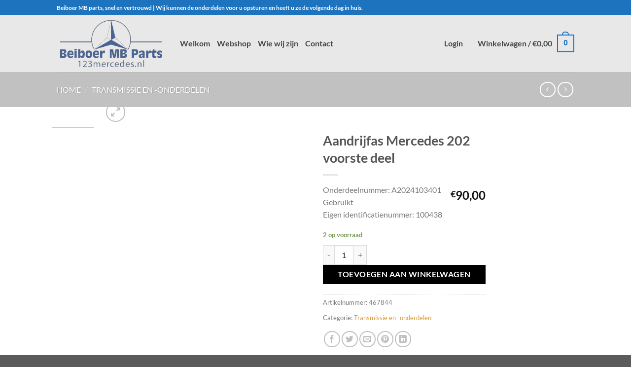

--- FILE ---
content_type: text/html; charset=UTF-8
request_url: https://www.123mercedes.nl/product/aandrijfas-mercedes-202-voorste-deel-6/
body_size: 32144
content:
<!DOCTYPE html><html lang="nl-NL" prefix="og: http://ogp.me/ns# article: http://ogp.me/ns/article#" class="loading-site no-js"><head><meta charset="UTF-8" /><link rel="profile" href="http://gmpg.org/xfn/11" /><link rel="pingback" href="https://www.123mercedes.nl/xmlrpc.php" /> <script defer src="[data-uri]"></script> <meta name='robots' content='index, follow, max-image-preview:large, max-snippet:-1, max-video-preview:-1' /><style>img:is([sizes="auto" i], [sizes^="auto," i]) { contain-intrinsic-size: 3000px 1500px }</style><meta name="viewport" content="width=device-width, initial-scale=1" /><title>Aandrijfas Mercedes 202 voorste deel - Beiboer MB parts</title><meta name="description" content="Gebruikte Aandrijfas Mercedes 202 voorste deel -" /><link rel="canonical" href="https://www.123mercedes.nl/product/aandrijfas-mercedes-202-voorste-deel-6/" /><meta property="og:locale" content="nl_NL" /><meta property="og:type" content="article" /><meta property="og:title" content="Aandrijfas Mercedes 202 voorste deel - Beiboer MB parts" /><meta property="og:description" content="Gebruikte Aandrijfas Mercedes 202 voorste deel -" /><meta property="og:url" content="https://www.123mercedes.nl/product/aandrijfas-mercedes-202-voorste-deel-6/" /><meta property="og:site_name" content="Beiboer MB parts" /><meta property="article:modified_time" content="2021-11-08T03:16:13+00:00" /><meta name="twitter:card" content="summary_large_image" /> <script type="application/ld+json" class="yoast-schema-graph">{"@context":"https://schema.org","@graph":[{"@type":"WebPage","@id":"https://www.123mercedes.nl/product/aandrijfas-mercedes-202-voorste-deel-6/","url":"https://www.123mercedes.nl/product/aandrijfas-mercedes-202-voorste-deel-6/","name":"Aandrijfas Mercedes 202 voorste deel - Beiboer MB parts","isPartOf":{"@id":"https://www.123mercedes.nl/#website"},"datePublished":"2020-10-14T13:38:06+00:00","dateModified":"2021-11-08T03:16:13+00:00","description":"Gebruikte Aandrijfas Mercedes 202 voorste deel -","breadcrumb":{"@id":"https://www.123mercedes.nl/product/aandrijfas-mercedes-202-voorste-deel-6/#breadcrumb"},"inLanguage":"nl-NL","potentialAction":[{"@type":"ReadAction","target":["https://www.123mercedes.nl/product/aandrijfas-mercedes-202-voorste-deel-6/"]}]},{"@type":"BreadcrumbList","@id":"https://www.123mercedes.nl/product/aandrijfas-mercedes-202-voorste-deel-6/#breadcrumb","itemListElement":[{"@type":"ListItem","position":1,"name":"Home","item":"https://www.123mercedes.nl/"},{"@type":"ListItem","position":2,"name":"Webshop","item":"https://www.123mercedes.nl/"},{"@type":"ListItem","position":3,"name":"Aandrijfas Mercedes 202 voorste deel"}]},{"@type":"WebSite","@id":"https://www.123mercedes.nl/#website","url":"https://www.123mercedes.nl/","name":"Beiboer MB parts","description":"Gebruikte onderdelen voor uw Mercedes","potentialAction":[{"@type":"SearchAction","target":{"@type":"EntryPoint","urlTemplate":"https://www.123mercedes.nl/?s={search_term_string}"},"query-input":{"@type":"PropertyValueSpecification","valueRequired":true,"valueName":"search_term_string"}}],"inLanguage":"nl-NL"}]}</script> <link rel='prefetch' href='https://www.123mercedes.nl/wp-content/themes/flatsome/assets/js/flatsome.js?ver=8e60d746741250b4dd4e' /><link rel='prefetch' href='https://www.123mercedes.nl/wp-content/themes/flatsome/assets/js/chunk.slider.js?ver=3.19.6' /><link rel='prefetch' href='https://www.123mercedes.nl/wp-content/themes/flatsome/assets/js/chunk.popups.js?ver=3.19.6' /><link rel='prefetch' href='https://www.123mercedes.nl/wp-content/themes/flatsome/assets/js/chunk.tooltips.js?ver=3.19.6' /><link rel='prefetch' href='https://www.123mercedes.nl/wp-content/themes/flatsome/assets/js/woocommerce.js?ver=dd6035ce106022a74757' /><link rel="alternate" type="application/rss+xml" title="Beiboer MB parts &raquo; feed" href="https://www.123mercedes.nl/feed/" /> <script defer src="[data-uri]"></script> <style id='wp-emoji-styles-inline-css' type='text/css'>img.wp-smiley, img.emoji {
		display: inline !important;
		border: none !important;
		box-shadow: none !important;
		height: 1em !important;
		width: 1em !important;
		margin: 0 0.07em !important;
		vertical-align: -0.1em !important;
		background: none !important;
		padding: 0 !important;
	}</style><link rel='stylesheet' id='contact-form-7-css' href='https://www.123mercedes.nl/wp-content/cache/autoptimize/323/css/autoptimize_single_64ac31699f5326cb3c76122498b76f66.css?ver=6.1' type='text/css' media='all' /><link rel='stylesheet' id='photoswipe-css' href='https://www.123mercedes.nl/wp-content/plugins/woocommerce/assets/css/photoswipe/photoswipe.min.css?ver=10.1.3' type='text/css' media='all' /><link rel='stylesheet' id='photoswipe-default-skin-css' href='https://www.123mercedes.nl/wp-content/plugins/woocommerce/assets/css/photoswipe/default-skin/default-skin.min.css?ver=10.1.3' type='text/css' media='all' /><style id='woocommerce-inline-inline-css' type='text/css'>.woocommerce form .form-row .required { visibility: visible; }</style><link rel='stylesheet' id='brands-styles-css' href='https://www.123mercedes.nl/wp-content/cache/autoptimize/323/css/autoptimize_single_48d56016b20f151be4f24ba6d0eb1be4.css?ver=10.1.3' type='text/css' media='all' /><link rel='stylesheet' id='flatsome-main-css' href='https://www.123mercedes.nl/wp-content/cache/autoptimize/323/css/autoptimize_single_df78036a530d25d47f4c3cae36a0e62a.css?ver=3.19.6' type='text/css' media='all' /><style id='flatsome-main-inline-css' type='text/css'>@font-face {
				font-family: "fl-icons";
				font-display: block;
				src: url(https://www.123mercedes.nl/wp-content/themes/flatsome/assets/css/icons/fl-icons.eot?v=3.19.6);
				src:
					url(https://www.123mercedes.nl/wp-content/themes/flatsome/assets/css/icons/fl-icons.eot#iefix?v=3.19.6) format("embedded-opentype"),
					url(https://www.123mercedes.nl/wp-content/themes/flatsome/assets/css/icons/fl-icons.woff2?v=3.19.6) format("woff2"),
					url(https://www.123mercedes.nl/wp-content/themes/flatsome/assets/css/icons/fl-icons.ttf?v=3.19.6) format("truetype"),
					url(https://www.123mercedes.nl/wp-content/themes/flatsome/assets/css/icons/fl-icons.woff?v=3.19.6) format("woff"),
					url(https://www.123mercedes.nl/wp-content/themes/flatsome/assets/css/icons/fl-icons.svg?v=3.19.6#fl-icons) format("svg");
			}</style><link rel='stylesheet' id='flatsome-shop-css' href='https://www.123mercedes.nl/wp-content/cache/autoptimize/323/css/autoptimize_single_d46f316d530467ae46849636c58fa5b5.css?ver=3.19.6' type='text/css' media='all' /><link rel='stylesheet' id='flatsome-style-css' href='https://www.123mercedes.nl/wp-content/cache/autoptimize/323/css/autoptimize_single_40e571e7349cb11753f20576e9582b1b.css?ver=3.0' type='text/css' media='all' /> <script type="text/javascript" src="https://www.123mercedes.nl/wp-includes/js/jquery/jquery.min.js?ver=3.7.1" id="jquery-core-js"></script> <script defer type="text/javascript" src="https://www.123mercedes.nl/wp-includes/js/jquery/jquery-migrate.min.js?ver=3.4.1" id="jquery-migrate-js"></script> <script defer type="text/javascript" src="https://www.123mercedes.nl/wp-content/plugins/woocommerce/assets/js/jquery-blockui/jquery.blockUI.min.js?ver=2.7.0-wc.10.1.3" id="jquery-blockui-js" data-wp-strategy="defer"></script> <script defer id="wc-add-to-cart-js-extra" src="[data-uri]"></script> <script type="text/javascript" src="https://www.123mercedes.nl/wp-content/plugins/woocommerce/assets/js/frontend/add-to-cart.min.js?ver=10.1.3" id="wc-add-to-cart-js" defer="defer" data-wp-strategy="defer"></script> <script type="text/javascript" src="https://www.123mercedes.nl/wp-content/plugins/woocommerce/assets/js/photoswipe/photoswipe.min.js?ver=4.1.1-wc.10.1.3" id="photoswipe-js" defer="defer" data-wp-strategy="defer"></script> <script type="text/javascript" src="https://www.123mercedes.nl/wp-content/plugins/woocommerce/assets/js/photoswipe/photoswipe-ui-default.min.js?ver=4.1.1-wc.10.1.3" id="photoswipe-ui-default-js" defer="defer" data-wp-strategy="defer"></script> <script defer id="wc-single-product-js-extra" src="[data-uri]"></script> <script type="text/javascript" src="https://www.123mercedes.nl/wp-content/plugins/woocommerce/assets/js/frontend/single-product.min.js?ver=10.1.3" id="wc-single-product-js" defer="defer" data-wp-strategy="defer"></script> <script defer type="text/javascript" src="https://www.123mercedes.nl/wp-content/plugins/woocommerce/assets/js/js-cookie/js.cookie.min.js?ver=2.1.4-wc.10.1.3" id="js-cookie-js" data-wp-strategy="defer"></script> <script defer id="flatsome-live-search-child-js-extra" src="[data-uri]"></script> <script defer type="text/javascript" src="https://www.123mercedes.nl/wp-content/cache/autoptimize/323/js/autoptimize_single_ae0ee79a93ba2db686148b219b19fbf1.js?ver=6.8.3" id="flatsome-live-search-child-js"></script> <link rel="https://api.w.org/" href="https://www.123mercedes.nl/wp-json/" /><link rel="alternate" title="JSON" type="application/json" href="https://www.123mercedes.nl/wp-json/wp/v2/product/47710" /><link rel="EditURI" type="application/rsd+xml" title="RSD" href="https://www.123mercedes.nl/xmlrpc.php?rsd" /><meta name="generator" content="WordPress 6.8.3" /><meta name="generator" content="WooCommerce 10.1.3" /><link rel='shortlink' href='https://www.123mercedes.nl/?p=47710' /><link rel="alternate" title="oEmbed (JSON)" type="application/json+oembed" href="https://www.123mercedes.nl/wp-json/oembed/1.0/embed?url=https%3A%2F%2Fwww.123mercedes.nl%2Fproduct%2Faandrijfas-mercedes-202-voorste-deel-6%2F" /><link rel="alternate" title="oEmbed (XML)" type="text/xml+oembed" href="https://www.123mercedes.nl/wp-json/oembed/1.0/embed?url=https%3A%2F%2Fwww.123mercedes.nl%2Fproduct%2Faandrijfas-mercedes-202-voorste-deel-6%2F&#038;format=xml" /> <script defer src="[data-uri]"></script> <style>.db_title, .db_tagline { 
    margin-right: 30px;
    margin-top: 0px;
    line-height: 1em;
}
.db_title_and_tagline {
    display: flex;
    align-items: flex-start;
}
.db_tagline_below_title_on .db_title_and_tagline {
    flex-direction: column;
}
.db_tagline_below_title_on .db_tagline {
    margin-top: 8px;
}
.db_title_and_tagline_valign_middle .db_title_and_tagline {
    align-items: center;
}
.db_title_and_tagline_valign_bottom .db_title_and_tagline {
    align-items: flex-end;
}
.db_title_and_tagline_below_logo_on .db_title_and_tagline {
    position: absolute;
    bottom: 0px;
    left: 0px;
    transform: translateY(100%);
}</style><style>@media only screen and (min-width: 981px) {
  .et_pb_subscribe.db_inline_form .et_pb_newsletter_form form {
    display: flex;
    width: 100%;
    grid-gap: 20px;
  }
  .et_pb_subscribe.db_inline_form .et_pb_newsletter_form form > * {
    flex: 1 1 0%;
  }
  .et_pb_subscribe.db_inline_form .et_pb_newsletter_form p.et_pb_newsletter_field {
    padding-bottom: 0;
  }
}</style><style>.db_pb_team_member_website_icon:before {
            content: "\e0e3";
        }</style><style>.db_pb_team_member_email_icon:before {
    content: "\e010";
}
ul.et_pb_member_social_links li > span {
    display: inline-block !important;
}
/* Fix email icon hidden by Email Address Encoder plugin */
ul.et_pb_member_social_links li>span {
    display: inline-block !important;
}</style><style>.db_pb_team_member_phone_icon:before { content: "\e090"; } ul.et_pb_member_social_links li>span { display: inline-block !important; }</style><style>.db_pb_team_member_instagram_icon:before { content: "\e09a"; }</style><style>.et_pb_slider.dbdb_slider_random .et-pb-active-slide {
            visibility: hidden;
        }</style><style>.et_pb_gallery .et-pb-slider-arrows a {
            margin-top: 0;
            transform: translateY(-50%);
        }</style><style>.et_pb_gallery .et-pb-controllers a {
            border-style: solid;
        }</style><meta property="og:title" name="og:title" content="Aandrijfas Mercedes 202 voorste deel" /><meta property="og:type" name="og:type" content="website" /><meta property="og:image" name="og:image" content="https://api.mobilox.nl/media/cache/resolve/woocommerce/ob_uploads/2020/10/c373d63b7d6ed9f85e2a3f1c6abfe6baafd6e960.jpeg" /><meta property="og:url" name="og:url" content="https://www.123mercedes.nl/product/aandrijfas-mercedes-202-voorste-deel-6/" /><meta property="og:description" name="og:description" content="Onderdeelnummer: A2024103401GebruiktEigen identificatienummer: 100438" /><meta property="og:locale" name="og:locale" content="nl_NL" /><meta property="og:site_name" name="og:site_name" content="Beiboer MB parts" /><meta property="twitter:card" name="twitter:card" content="summary_large_image" /><meta property="article:published_time" name="article:published_time" content="2020-10-14T15:38:06+02:00" /><meta property="article:modified_time" name="article:modified_time" content="2021-11-08T04:16:13+01:00" /><meta property="article:author" name="article:author" content="https://www.123mercedes.nl/author/stefan/" /><style>div.woocommerce-variation-add-to-cart-disabled { display: none ! important; }</style><style>figure {
    width: 100%;
    height: 100%;
    margin: 0;
    padding: 0;
    background: #fff;
    overflow: hidden;
}

.hover01 figure img {
    -webkit-transform: scale(1);
    transform: scale(1);
    -webkit-transition: .3s ease-in-out;
    transition: .3s ease-in-out;
}

.hover01 figure:hover img {
    -webkit-transform: scale(1.3);
    transform: scale(1.3);
}

.hover02 figure img {
    -webkit-transition: all 0.5s ease;
    -moz-transition: all 0.5s ease;
    -o-transition: all 0.5s ease;
    -ms-transition: all 0.5s ease;
    transition: all 0.5s ease;
}

.hover02 figure:hover img {
    border-radius: 50%;
    -webkit-transform: rotate(360deg);
    -moz-transform: rotate(360deg);
    -o-transform: rotate(360deg);
    -ms-transform: rotate(360deg);
    transform: rotate(360deg);
}

.hover03 figure img {
    -webkit-transform: scale(1.5);
    transform: scale(1.5);
    -webkit-transition: .3s ease-in-out;
    transition: .3s ease-in-out;
}

.hover03 figure:hover img {
    -webkit-transform: scale(1);
    transform: scale(1);
}

.hover04 figure img {
    -webkit-filter: brightness(50%);
    filter: brightness(50%);
    -webkit-transition: all 1s ease;
    -moz-transition: all 1s ease;
    -o-transition: all 1s ease;
    -ms-transition: all 1s ease;
    transition: all 1s ease;
}

.hover04 figure:hover img {
    -webkit-filter: brightness(100%);
    filter: brightness(100%);
}

.hover05 figure img {
    border: 0;
    padding: 0;
    -webkit-transition:All 1s ease;
    -moz-transition:All 1s ease;
    -o-transition:All 1s ease;
}   

.hover05 figure:hover img {
    width:auto; 
    -webkit-transform: rotatex(-360deg);
    -webkit-transition-duration: 1.00s;
    -moz-transition-duration: 1.00s;
    transition-duration: 1.00s;
}

.hover06 figure img {
    -webkit-transform: rotate(15deg) scale(1.4);
    transform: rotate(15deg) scale(1.4);
    -webkit-transition: .3s ease-in-out;
    transition: .3s ease-in-out;
}

.hover06 figure:hover img {
    -webkit-transform: rotate(0) scale(1);
    transform: rotate(0) scale(1);
}

.hover07 figure img {
    -webkit-filter: blur(3px);
    filter: blur(3px);
    -webkit-transition: .3s ease-in-out;
    transition: .3s ease-in-out;
}

.hover07 figure:hover img {
    -webkit-filter: blur(0);
    filter: blur(0);
}

.hover08 figure img {
    -webkit-filter: grayscale(100%);
    filter: grayscale(100%);
    -webkit-transition: .3s ease-in-out;
    transition: .3s ease-in-out;
}

.hover08 figure:hover img {
    -webkit-filter: grayscale(0);
    filter: grayscale(0);
}

.hover09 figure img {
    -webkit-filter: sepia(100%);
    filter: sepia(100%);
    -webkit-transition: .3s ease-in-out;
    transition: .3s ease-in-out;
}

.hover09 figure:hover img {
    -webkit-filter: sepia(0);
    filter: sepia(0);
}

.hover10 figure img {
    -webkit-filter: grayscale(0) blur(0);
    filter: grayscale(0) blur(0);
    -webkit-transition: .3s ease-in-out;
    transition: .3s ease-in-out;
}

.hover10 figure:hover img {
    -webkit-filter: grayscale(100%) blur(3px);
    filter: grayscale(100%) blur(3px);
}

.hover11 figure img {
    opacity: 1;
    -webkit-transition: .3s ease-in-out;
    transition: .3s ease-in-out;
}

.hover11 figure:hover img {
    opacity: .5;
}

.hover12 figure {
    background: #ff1493;
}

.hover12 figure img {
    opacity: 1;
    -webkit-transition: .3s ease-in-out;
    transition: .3s ease-in-out;
}

.hover12 figure:hover img {
    opacity: .5;
}

.hover13 figure:hover img {
    opacity: 1;
    -webkit-animation: flash 1.5s;
    animation: flash 1.5s;
}

.hover14 figure {
    position: relative;
}

.hover14 figure::before {
    position: absolute;
    top: 0;
    left: -75%;
    z-index: 2;
    display: block;
    content: '';
    width: 50%;
    height: 100%;
    background: -webkit-linear-gradient(left, rgba(255, 255, 255, 0) 0%, rgba(255, 255, 255, .3) 100%);
    background: linear-gradient(to right, rgba(255, 255, 255, 0) 0%, rgba(255, 255, 255, .3) 100%);
    -webkit-transform: skewX(-25deg);
    transform: skewX(-25deg);
}

.hover14 figure:hover::before {
    -webkit-animation: shine .75s;
    animation: shine .75s;
}

.hover15 figure {
    position: relative;
}

.hover15 figure::before {
    position: absolute;
    top: 50%;
    left: 50%;
    z-index: 2;
    display: block;
    content: '';
    width: 0;
    height: 0;
    background: rgba(255, 255, 255, .2);
    border-radius: 100%;
    -webkit-transform: translate(-50%, -50%);
    transform: translate(-50%, -50%);
    opacity: 0;
}

.hover15 figure:hover::before {
    -webkit-animation: circle .75s;
    animation: circle .75s;
}

.hover16 figure img {
    border: 0;
    padding: 0;
    -webkit-transition:All 1s ease;
    -moz-transition:All 1s ease;
    -o-transition:All 1s ease;
}

.hover16 figure:hover img {
    width:auto;
    -webkit-transform: rotateY(-360deg);
    -webkit-transition-duration: 1.00s;
    -moz-transition-duration: 1.00s;
    transition-duration: 1.00s
}

.hover17 figure img {
    border: 0;
    padding: 0;
    -webkit-transition:All 1s ease;
    -moz-transition:All 1s ease;
    -o-transition:All 1s ease;
}

.hover17 figure:hover img {
    -moz-transform: scale(1.2) rotate(-315deg);-webkit-transform: scale(1.2) rotate(-315deg);-o-transform: scale(1.2) rotate(-315deg);-ms-transform: scale(1.2) rotate(-315deg);transform: scale(1.2) rotate(-315deg);-webkit-box-shadow: 0 0 20px rgba(255,0,0,.4), inset 0 0 20px rgba(255,255,255,1);-moz-box-shadow: 0 0 20px rgba(255,0,0,.4), inset 0 0 20px rgba(255,255,255,1);box-shadow: 0 0 20px rgba(255,0,0,.4), inset 0 0 20px rgba(255,255,255,1);
}

.hover18 figure img {
    filter: hue-rotate(360deg);
    -webkit-filter: hue-rotate(360deg);
    omoz-filter: hue-rotate(360deg);
    -webkit-filter: hue-rotate(360deg);
    -webkit-transition: all 0.7s linear;
    -moz-transition: all 0.7s linear;
    transition: all 0.7s linear;
}

.hover18 figure:hover img {
    filter: hue-rotate(0deg);
    -webkit-filter: hue-rotate(0deg);
    -moz-filter: hue-rotate(0deg);
    -webkit-filter:hue-rotate(0deg);
}


@-webkit-keyframes flash {
    0% {
        opacity: .4;
    }
    100% {
        opacity: 1;
    }
}

@keyframes flash {
    0% {
        opacity: .4;
    }
    100% {
        opacity: 1;
    }
}

@-webkit-keyframes shine {
    100% {
        left: 125%;
    }
}

@keyframes shine {
    100% {
        left: 125%;
    }
}

@-webkit-keyframes circle {
    0% {
        opacity: 1;
    }
    40% {
        opacity: 1;
    }
    100% {
        width: 200%;
        height: 200%;
        opacity: 0;
    }
}

@keyframes circle {
    0% {
        opacity: 1;
    }
    40% {
        opacity: 1;
    }
    100% {
        width: 200%;
        height: 200%;
        opacity: 0;
    }
}</style><style>.woocommerce .products ul, .woocommerce ul.products {
	margin: 0 0 0em;
}</style><style>.archive-page ul li, .entry-content ul li, .entry-content ol, .entry-content ul {
    list-style-type: none;
    margin: 0 0 0 0;
}</style> <script defer src="[data-uri]"></script> <script defer src="[data-uri]"></script> <script defer src="[data-uri]"></script> <style type="text/css">.grecaptcha-badge { display:none; }</style><noscript><style>.woocommerce-product-gallery{ opacity: 1 !important; }</style></noscript><link rel="icon" href="https://sites.mobilox.nl/beiboermbparts/wp-content/uploads/sites/323/2020/10/cropped-beiboermbparts-32x32.png" sizes="32x32" /><link rel="icon" href="https://sites.mobilox.nl/beiboermbparts/wp-content/uploads/sites/323/2020/10/cropped-beiboermbparts-192x192.png" sizes="192x192" /><link rel="apple-touch-icon" href="https://sites.mobilox.nl/beiboermbparts/wp-content/uploads/sites/323/2020/10/cropped-beiboermbparts-180x180.png" /><meta name="msapplication-TileImage" content="https://sites.mobilox.nl/beiboermbparts/wp-content/uploads/sites/323/2020/10/cropped-beiboermbparts-270x270.png" /><style id="custom-css" type="text/css">:root {--primary-color: #1e73be;--fs-color-primary: #1e73be;--fs-color-secondary: #000000;--fs-color-success: #7a9c59;--fs-color-alert: #b20000;--fs-experimental-link-color: #DD9933;--fs-experimental-link-color-hover: #111;}.tooltipster-base {--tooltip-color: #fff;--tooltip-bg-color: #000;}.off-canvas-right .mfp-content, .off-canvas-left .mfp-content {--drawer-width: 300px;}.off-canvas .mfp-content.off-canvas-cart {--drawer-width: 360px;}.header-main{height: 116px}#logo img{max-height: 116px}#logo{width:220px;}.header-top{min-height: 30px}.transparent .header-main{height: 422px}.transparent #logo img{max-height: 422px}.has-transparent + .page-title:first-of-type,.has-transparent + #main > .page-title,.has-transparent + #main > div > .page-title,.has-transparent + #main .page-header-wrapper:first-of-type .page-title{padding-top: 452px;}.header.show-on-scroll,.stuck .header-main{height:70px!important}.stuck #logo img{max-height: 70px!important}.header-bg-color {background-color: #E8E8E8}.header-bottom {background-color: #f1f1f1}.header-main .nav > li > a{line-height: 20px }@media (max-width: 549px) {.header-main{height: 70px}#logo img{max-height: 70px}}.header-top{background-color:#1E73BE!important;}body{font-size: 100%;}@media screen and (max-width: 549px){body{font-size: 100%;}}body{font-family: Lato, sans-serif;}body {font-weight: 400;font-style: normal;}.nav > li > a {font-family: Lato, sans-serif;}.mobile-sidebar-levels-2 .nav > li > ul > li > a {font-family: Lato, sans-serif;}.nav > li > a,.mobile-sidebar-levels-2 .nav > li > ul > li > a {font-weight: 700;font-style: normal;}h1,h2,h3,h4,h5,h6,.heading-font, .off-canvas-center .nav-sidebar.nav-vertical > li > a{font-family: Lato, sans-serif;}h1,h2,h3,h4,h5,h6,.heading-font,.banner h1,.banner h2 {font-weight: 700;font-style: normal;}.alt-font{font-family: "Dancing Script", sans-serif;}.alt-font {font-weight: 400!important;font-style: normal!important;}.header:not(.transparent) .header-nav-main.nav > li > a {color: rgba(0,0,0,0.7);}.shop-page-title.featured-title .title-overlay{background-color: #C1C1C1;}@media screen and (min-width: 550px){.products .box-vertical .box-image{min-width: 123px!important;width: 123px!important;}}.footer-1{background-color: #333333}.footer-2{background-color: #333333}.nav-vertical-fly-out > li + li {border-top-width: 1px; border-top-style: solid;}/* Custom CSS *//* wat is dit? Net fan Feye.button, input[type='submit'], input[type='submit'].button, input[type='reset'].button, input[type='button'].button {color: #fff;background-color: #f49200;border-color: rgba(0,0,0,0.05);} *//* categorie grootte */@media screen and (min-width: 850px) {.has-box-vertical .product-category {width: inherit !important; max-width: 20%!important;}.product-category {max-width: 20%!important;-webkit-flex-basis: 20%!important;-ms-flex-preferred-size: 20%!important;flex-basis: 20%!important;}}@media screen and (min-width: 850px) {/* product regels */.shop-container .price-wrapper {float: right;}.shop-container .box-text-products {padding-top: 0px;vertical-align: top;}}.fitment-filter-widget .is-divider {display: none;}.noUi-connect {background: #1e73be !important;box-shadow: inset 0 0 3px rgba(51,51,51,.45);-webkit-transition: background 450ms;transition: background 450ms;}.label-new.menu-item > a:after{content:"Nieuw";}.label-hot.menu-item > a:after{content:"Hot";}.label-sale.menu-item > a:after{content:"Aanbieding";}.label-popular.menu-item > a:after{content:"Populair";}</style><style type="text/css" id="wp-custom-css">/*
Je kunt hier je eigen CSS toevoegen.

Klik op het help icoon om meer te leren.
*/</style><style id="kirki-inline-styles">/* latin-ext */
@font-face {
  font-family: 'Lato';
  font-style: normal;
  font-weight: 400;
  font-display: swap;
  src: url(https://sites.mobilox.nl/beiboermbparts/wp-content/fonts/lato/S6uyw4BMUTPHjxAwXjeu.woff2) format('woff2');
  unicode-range: U+0100-02BA, U+02BD-02C5, U+02C7-02CC, U+02CE-02D7, U+02DD-02FF, U+0304, U+0308, U+0329, U+1D00-1DBF, U+1E00-1E9F, U+1EF2-1EFF, U+2020, U+20A0-20AB, U+20AD-20C0, U+2113, U+2C60-2C7F, U+A720-A7FF;
}
/* latin */
@font-face {
  font-family: 'Lato';
  font-style: normal;
  font-weight: 400;
  font-display: swap;
  src: url(https://sites.mobilox.nl/beiboermbparts/wp-content/fonts/lato/S6uyw4BMUTPHjx4wXg.woff2) format('woff2');
  unicode-range: U+0000-00FF, U+0131, U+0152-0153, U+02BB-02BC, U+02C6, U+02DA, U+02DC, U+0304, U+0308, U+0329, U+2000-206F, U+20AC, U+2122, U+2191, U+2193, U+2212, U+2215, U+FEFF, U+FFFD;
}
/* latin-ext */
@font-face {
  font-family: 'Lato';
  font-style: normal;
  font-weight: 700;
  font-display: swap;
  src: url(https://sites.mobilox.nl/beiboermbparts/wp-content/fonts/lato/S6u9w4BMUTPHh6UVSwaPGR_p.woff2) format('woff2');
  unicode-range: U+0100-02BA, U+02BD-02C5, U+02C7-02CC, U+02CE-02D7, U+02DD-02FF, U+0304, U+0308, U+0329, U+1D00-1DBF, U+1E00-1E9F, U+1EF2-1EFF, U+2020, U+20A0-20AB, U+20AD-20C0, U+2113, U+2C60-2C7F, U+A720-A7FF;
}
/* latin */
@font-face {
  font-family: 'Lato';
  font-style: normal;
  font-weight: 700;
  font-display: swap;
  src: url(https://sites.mobilox.nl/beiboermbparts/wp-content/fonts/lato/S6u9w4BMUTPHh6UVSwiPGQ.woff2) format('woff2');
  unicode-range: U+0000-00FF, U+0131, U+0152-0153, U+02BB-02BC, U+02C6, U+02DA, U+02DC, U+0304, U+0308, U+0329, U+2000-206F, U+20AC, U+2122, U+2191, U+2193, U+2212, U+2215, U+FEFF, U+FFFD;
}/* vietnamese */
@font-face {
  font-family: 'Dancing Script';
  font-style: normal;
  font-weight: 400;
  font-display: swap;
  src: url(https://sites.mobilox.nl/beiboermbparts/wp-content/fonts/dancing-script/If2cXTr6YS-zF4S-kcSWSVi_sxjsohD9F50Ruu7BMSo3Rep8ltA.woff2) format('woff2');
  unicode-range: U+0102-0103, U+0110-0111, U+0128-0129, U+0168-0169, U+01A0-01A1, U+01AF-01B0, U+0300-0301, U+0303-0304, U+0308-0309, U+0323, U+0329, U+1EA0-1EF9, U+20AB;
}
/* latin-ext */
@font-face {
  font-family: 'Dancing Script';
  font-style: normal;
  font-weight: 400;
  font-display: swap;
  src: url(https://sites.mobilox.nl/beiboermbparts/wp-content/fonts/dancing-script/If2cXTr6YS-zF4S-kcSWSVi_sxjsohD9F50Ruu7BMSo3ROp8ltA.woff2) format('woff2');
  unicode-range: U+0100-02BA, U+02BD-02C5, U+02C7-02CC, U+02CE-02D7, U+02DD-02FF, U+0304, U+0308, U+0329, U+1D00-1DBF, U+1E00-1E9F, U+1EF2-1EFF, U+2020, U+20A0-20AB, U+20AD-20C0, U+2113, U+2C60-2C7F, U+A720-A7FF;
}
/* latin */
@font-face {
  font-family: 'Dancing Script';
  font-style: normal;
  font-weight: 400;
  font-display: swap;
  src: url(https://sites.mobilox.nl/beiboermbparts/wp-content/fonts/dancing-script/If2cXTr6YS-zF4S-kcSWSVi_sxjsohD9F50Ruu7BMSo3Sup8.woff2) format('woff2');
  unicode-range: U+0000-00FF, U+0131, U+0152-0153, U+02BB-02BC, U+02C6, U+02DA, U+02DC, U+0304, U+0308, U+0329, U+2000-206F, U+20AC, U+2122, U+2191, U+2193, U+2212, U+2215, U+FEFF, U+FFFD;
}</style></head><body class="wp-singular product-template-default single single-product postid-47710 wp-theme-flatsome wp-child-theme-flatsome-child theme-flatsome woocommerce woocommerce-page woocommerce-no-js full-width lightbox nav-dropdown-has-arrow nav-dropdown-has-shadow nav-dropdown-has-border"> <a class="skip-link screen-reader-text" href="#main">Ga naar inhoud</a><div id="wrapper"><header id="header" class="header has-sticky sticky-jump"><div class="header-wrapper"><div id="top-bar" class="header-top hide-for-sticky nav-dark"><div class="flex-row container"><div class="flex-col hide-for-medium flex-left"><ul class="nav nav-left medium-nav-center nav-small  nav-divided"><li class="html custom html_topbar_left"><strong class="">Beiboer MB parts, snel en vertrouwd  | Wij kunnen de onderdelen voor u opsturen en heeft u ze de volgende dag in huis.</strong></li></ul></div><div class="flex-col hide-for-medium flex-center"><ul class="nav nav-center nav-small  nav-divided"></ul></div><div class="flex-col hide-for-medium flex-right"><ul class="nav top-bar-nav nav-right nav-small  nav-divided"></ul></div><div class="flex-col show-for-medium flex-grow"><ul class="nav nav-center nav-small mobile-nav  nav-divided"><li class="html custom html_topbar_left"><strong class="">Beiboer MB parts, snel en vertrouwd  | Wij kunnen de onderdelen voor u opsturen en heeft u ze de volgende dag in huis.</strong></li></ul></div></div></div><div id="masthead" class="header-main "><div class="header-inner flex-row container logo-left medium-logo-center" role="navigation"><div id="logo" class="flex-col logo"> <a href="https://www.123mercedes.nl/" title="Beiboer MB parts - Gebruikte onderdelen voor uw Mercedes" rel="home"> <img width="575" height="267" src="https://sites.mobilox.nl/beiboermbparts/wp-content/uploads/sites/323/2020/10/beiboerlogo-2-1.png" class="header_logo header-logo" alt="Beiboer MB parts"/><img  width="575" height="267" src="https://sites.mobilox.nl/beiboermbparts/wp-content/uploads/sites/323/2020/10/beiboerlogo-2-1.png" class="header-logo-dark" alt="Beiboer MB parts"/></a></div><div class="flex-col show-for-medium flex-left"><ul class="mobile-nav nav nav-left "><li class="nav-icon has-icon"> <a href="#" data-open="#main-menu" data-pos="left" data-bg="main-menu-overlay" data-color="" class="is-small" aria-label="Menu" aria-controls="main-menu" aria-expanded="false"> <i class="icon-menu" ></i> </a></li></ul></div><div class="flex-col hide-for-medium flex-left
 flex-grow"><ul class="header-nav header-nav-main nav nav-left  nav-size-large" ><li id="menu-item-878" class="menu-item menu-item-type-post_type menu-item-object-page menu-item-878 menu-item-design-default"><a href="https://www.123mercedes.nl/welkom/" class="nav-top-link">Welkom</a></li><li id="menu-item-286" class="menu-item menu-item-type-post_type menu-item-object-page menu-item-home current_page_parent menu-item-286 menu-item-design-default"><a href="https://www.123mercedes.nl/" class="nav-top-link">Webshop</a></li><li id="menu-item-46873" class="menu-item menu-item-type-post_type menu-item-object-page menu-item-46873 menu-item-design-default"><a href="https://www.123mercedes.nl/wie-wij-zijn/" class="nav-top-link">Wie wij zijn</a></li><li id="menu-item-287" class="menu-item menu-item-type-post_type menu-item-object-page menu-item-287 menu-item-design-default"><a href="https://www.123mercedes.nl/contact/" class="nav-top-link">Contact</a></li></ul></div><div class="flex-col hide-for-medium flex-right"><ul class="header-nav header-nav-main nav nav-right  nav-size-large"><li class="account-item has-icon" > <a href="https://www.123mercedes.nl/my-account/" class="nav-top-link nav-top-not-logged-in is-small" title="Login" data-open="#login-form-popup" > <span> Login </span> </a></li><li class="header-divider"></li><li class="cart-item has-icon has-dropdown"> <a href="https://www.123mercedes.nl/besteloverzicht/" class="header-cart-link is-small" title="Winkelwagen" > <span class="header-cart-title"> Winkelwagen   / <span class="cart-price"><span class="woocommerce-Price-amount amount"><bdi><span class="woocommerce-Price-currencySymbol">&euro;</span>0,00</bdi></span></span> </span> <span class="cart-icon image-icon"> <strong>0</strong> </span> </a><ul class="nav-dropdown nav-dropdown-default"><li class="html widget_shopping_cart"><div class="widget_shopping_cart_content"><div class="ux-mini-cart-empty flex flex-row-col text-center pt pb"><div class="ux-mini-cart-empty-icon"> <svg xmlns="http://www.w3.org/2000/svg" viewBox="0 0 17 19" style="opacity:.1;height:80px;"> <path d="M8.5 0C6.7 0 5.3 1.2 5.3 2.7v2H2.1c-.3 0-.6.3-.7.7L0 18.2c0 .4.2.8.6.8h15.7c.4 0 .7-.3.7-.7v-.1L15.6 5.4c0-.3-.3-.6-.7-.6h-3.2v-2c0-1.6-1.4-2.8-3.2-2.8zM6.7 2.7c0-.8.8-1.4 1.8-1.4s1.8.6 1.8 1.4v2H6.7v-2zm7.5 3.4 1.3 11.5h-14L2.8 6.1h2.5v1.4c0 .4.3.7.7.7.4 0 .7-.3.7-.7V6.1h3.5v1.4c0 .4.3.7.7.7s.7-.3.7-.7V6.1h2.6z" fill-rule="evenodd" clip-rule="evenodd" fill="currentColor"></path> </svg></div><p class="woocommerce-mini-cart__empty-message empty">Geen producten in de winkelwagen.</p><p class="return-to-shop"> <a class="button primary wc-backward" href="https://www.123mercedes.nl/"> Terug naar winkel </a></p></div></div></li></ul></li></ul></div><div class="flex-col show-for-medium flex-right"><ul class="mobile-nav nav nav-right "><li class="cart-item has-icon"> <a href="https://www.123mercedes.nl/besteloverzicht/" class="header-cart-link is-small off-canvas-toggle nav-top-link" title="Winkelwagen" data-open="#cart-popup" data-class="off-canvas-cart" data-pos="right" > <span class="cart-icon image-icon"> <strong>0</strong> </span> </a><div id="cart-popup" class="mfp-hide"><div class="cart-popup-inner inner-padding cart-popup-inner--sticky"><div class="cart-popup-title text-center"> <span class="heading-font uppercase">Winkelwagen</span><div class="is-divider"></div></div><div class="widget_shopping_cart"><div class="widget_shopping_cart_content"><div class="ux-mini-cart-empty flex flex-row-col text-center pt pb"><div class="ux-mini-cart-empty-icon"> <svg xmlns="http://www.w3.org/2000/svg" viewBox="0 0 17 19" style="opacity:.1;height:80px;"> <path d="M8.5 0C6.7 0 5.3 1.2 5.3 2.7v2H2.1c-.3 0-.6.3-.7.7L0 18.2c0 .4.2.8.6.8h15.7c.4 0 .7-.3.7-.7v-.1L15.6 5.4c0-.3-.3-.6-.7-.6h-3.2v-2c0-1.6-1.4-2.8-3.2-2.8zM6.7 2.7c0-.8.8-1.4 1.8-1.4s1.8.6 1.8 1.4v2H6.7v-2zm7.5 3.4 1.3 11.5h-14L2.8 6.1h2.5v1.4c0 .4.3.7.7.7.4 0 .7-.3.7-.7V6.1h3.5v1.4c0 .4.3.7.7.7s.7-.3.7-.7V6.1h2.6z" fill-rule="evenodd" clip-rule="evenodd" fill="currentColor"></path> </svg></div><p class="woocommerce-mini-cart__empty-message empty">Geen producten in de winkelwagen.</p><p class="return-to-shop"> <a class="button primary wc-backward" href="https://www.123mercedes.nl/"> Terug naar winkel </a></p></div></div></div></div></div></li></ul></div></div><div class="container"><div class="top-divider full-width"></div></div></div><div class="header-bg-container fill"><div class="header-bg-image fill"></div><div class="header-bg-color fill"></div></div></div></header><div class="shop-page-title product-page-title dark  page-title featured-title "><div class="page-title-bg fill"><div class="title-bg fill bg-fill" data-parallax-fade="true" data-parallax="-2" data-parallax-background data-parallax-container=".page-title"></div><div class="title-overlay fill"></div></div><div class="page-title-inner flex-row  medium-flex-wrap container"><div class="flex-col flex-grow medium-text-center"><div class="is-medium"><nav class="woocommerce-breadcrumb breadcrumbs uppercase"><a href="https://www.123mercedes.nl">Home</a> <span class="divider">&#47;</span> <a href="https://www.123mercedes.nl/auto-onderdelen/transmissie-en-onderdelen/">Transmissie en -onderdelen</a></nav></div></div><div class="flex-col nav-right medium-text-center"><ul class="next-prev-thumbs is-small "><li class="prod-dropdown has-dropdown"> <a href="https://www.123mercedes.nl/product/aandrijfas-mercedes-202-voorste-deel-7/"  rel="next" class="button icon is-outline circle"> <i class="icon-angle-left" ></i> </a><div class="nav-dropdown"> <a title="Aandrijfas Mercedes 202 voorste deel" href="https://www.123mercedes.nl/product/aandrijfas-mercedes-202-voorste-deel-7/"> <img class="fifu" src="https://api.mobilox.nl/media/cache/resolve/woocommerce/ob_uploads/2020/10/aacbdd3829a138cf3db36581a89a6f98fed74f76.jpeg" alt="Aandrijfas Mercedes 202 voorste deel " style="" data-large_image="https://api.mobilox.nl/media/cache/resolve/woocommerce/ob_uploads/2020/10/aacbdd3829a138cf3db36581a89a6f98fed74f76.jpeg" data-large_image_width="800" data-large_image_height="600" onerror="jQuery(this).hide();"></a></div></li><li class="prod-dropdown has-dropdown"> <a href="https://www.123mercedes.nl/product/aandrijfas-mercedes-202-voorste-deel-5/" rel="next" class="button icon is-outline circle"> <i class="icon-angle-right" ></i> </a><div class="nav-dropdown"> <a title="Aandrijfas Mercedes 202 voorste deel" href="https://www.123mercedes.nl/product/aandrijfas-mercedes-202-voorste-deel-5/"> <img class="fifu" src="https://api.mobilox.nl/media/cache/resolve/woocommerce/ob_uploads/2020/10/8ce4df62b70306dcc61cbf7b833c7baa3bbe86c4.jpeg" alt="Aandrijfas Mercedes 202 voorste deel " style="" data-large_image="https://api.mobilox.nl/media/cache/resolve/woocommerce/ob_uploads/2020/10/8ce4df62b70306dcc61cbf7b833c7baa3bbe86c4.jpeg" data-large_image_width="800" data-large_image_height="600" onerror="jQuery(this).hide();"></a></div></li></ul></div></div></div><main id="main" class=""><div class="shop-container"><div class="container"><div class="woocommerce-notices-wrapper"></div></div><div id="product-47710" class="product type-product post-47710 status-publish first instock product_cat-transmissie-en-onderdelen has-post-thumbnail shipping-taxable purchasable product-type-simple"><div class="product-container"><div class="product-main"><div class="row content-row mb-0"><div class="product-gallery col large-6"><div class="row row-small"><div class="col large-10"><div class="woocommerce-product-gallery woocommerce-product-gallery--with-images woocommerce-product-gallery--columns-4 images relative mb-half has-hover" data-columns="4"><div class="badge-container is-larger absolute left top z-1"></div><div class="image-tools absolute top show-on-hover right z-3"></div><figure class="woocommerce-product-gallery__wrapper product-gallery-slider slider slider-nav-small mb-0 has-image-zoom"
 data-flickity-options='{
 "cellAlign": "center",
 "wrapAround": true,
 "autoPlay": false,
 "prevNextButtons":true,
 "adaptiveHeight": true,
 "imagesLoaded": true,
 "lazyLoad": 1,
 "dragThreshold" : 15,
 "pageDots": false,
 "rightToLeft": false       }'><div data-thumb="https://api.mobilox.nl/media/cache/resolve/woocommerce/ob_uploads/2020/10/c373d63b7d6ed9f85e2a3f1c6abfe6baafd6e960.jpeg" class="first slide woocommerce-product-gallery__image"><a href="https://api.mobilox.nl/media/cache/resolve/woocommerce/ob_uploads/2020/10/c373d63b7d6ed9f85e2a3f1c6abfe6baafd6e960.jpeg"> <img class="fifu" src="https://api.mobilox.nl/media/cache/resolve/woocommerce/ob_uploads/2020/10/c373d63b7d6ed9f85e2a3f1c6abfe6baafd6e960.jpeg" alt="Aandrijfas Mercedes 202 voorste deel " style="" data-large_image="https://api.mobilox.nl/media/cache/resolve/woocommerce/ob_uploads/2020/10/c373d63b7d6ed9f85e2a3f1c6abfe6baafd6e960.jpeg" data-large_image_width="800" data-large_image_height="600" onerror="jQuery(this).hide();"></a></div></figure><div class="image-tools absolute bottom left z-3"> <a href="#product-zoom" class="zoom-button button is-outline circle icon tooltip hide-for-small" title="Zoom"> <i class="icon-expand" ></i> </a></div></div></div><div class="col large-2 large-col-first vertical-thumbnails pb-0"><div class="product-thumbnails thumbnails slider-no-arrows slider row row-small row-slider slider-nav-small small-columns-4"
 data-flickity-options='{
 "cellAlign": "left",
 "wrapAround": false,
 "autoPlay": false,
 "prevNextButtons": false,
 "asNavFor": ".product-gallery-slider",
 "percentPosition": true,
 "imagesLoaded": true,
 "pageDots": false,
 "rightToLeft": false,
 "contain":  true
 }'
 ><div class="col is-nav-selected first"><a> <img class="fifu" src="https://api.mobilox.nl/media/cache/resolve/woocommerce/ob_uploads/2020/10/c373d63b7d6ed9f85e2a3f1c6abfe6baafd6e960.jpeg" alt="Aandrijfas Mercedes 202 voorste deel " style="" data-large_image="https://api.mobilox.nl/media/cache/resolve/woocommerce/ob_uploads/2020/10/c373d63b7d6ed9f85e2a3f1c6abfe6baafd6e960.jpeg" data-large_image_width="800" data-large_image_height="600" onerror="jQuery(this).hide();"></a></div></div></div></div></div><div class="product-info summary col-fit col entry-summary product-summary text-left"><h1 class="product-title product_title entry-title"> Aandrijfas Mercedes 202 voorste deel</h1><div class="is-divider small"></div><div class="price-wrapper"><p class="price product-page-price "> <span class="woocommerce-Price-amount amount"><bdi><span class="woocommerce-Price-currencySymbol">&euro;</span>90,00</bdi></span></p></div><div class="product-short-description"><p>Onderdeelnummer: A2024103401<br />Gebruikt<br />Eigen identificatienummer: 100438</p></div><p class="stock in-stock">2 op voorraad</p><form class="cart" action="https://www.123mercedes.nl/product/aandrijfas-mercedes-202-voorste-deel-6/" method="post" enctype='multipart/form-data'><div class="ux-quantity quantity buttons_added"> <input type="button" value="-" class="ux-quantity__button ux-quantity__button--minus button minus is-form"> <label class="screen-reader-text" for="quantity_6967e0f6c1c5a">Aandrijfas Mercedes 202 voorste deel aantal</label> <input
 type="number"
 id="quantity_6967e0f6c1c5a"
 class="input-text qty text"
 name="quantity"
 value="1"
 aria-label="Productaantal"
 size="4"
 min="1"
 max="2"
 step="1"
 placeholder=""
 inputmode="numeric"
 autocomplete="off"
 /> <input type="button" value="+" class="ux-quantity__button ux-quantity__button--plus button plus is-form"></div> <button type="submit" name="add-to-cart" value="47710" class="single_add_to_cart_button button alt">Toevoegen aan winkelwagen</button></form><div class="product_meta"> <span class="sku_wrapper">Artikelnummer: <span class="sku">467844</span></span> <span class="posted_in">Categorie: <a href="https://www.123mercedes.nl/auto-onderdelen/transmissie-en-onderdelen/" rel="tag">Transmissie en -onderdelen</a></span></div><div class="social-icons share-icons share-row relative" ><a href="whatsapp://send?text=Aandrijfas%20Mercedes%20202%20voorste%20deel - https://www.123mercedes.nl/product/aandrijfas-mercedes-202-voorste-deel-6/" data-action="share/whatsapp/share" class="icon button circle is-outline tooltip whatsapp show-for-medium" title="Deel op WhatsApp" aria-label="Deel op WhatsApp" ><i class="icon-whatsapp" ></i></a><a href="https://www.facebook.com/sharer.php?u=https://www.123mercedes.nl/product/aandrijfas-mercedes-202-voorste-deel-6/" data-label="Facebook" onclick="window.open(this.href,this.title,'width=500,height=500,top=300px,left=300px'); return false;" target="_blank" class="icon button circle is-outline tooltip facebook" title="Deel op Facebook" aria-label="Deel op Facebook" rel="noopener nofollow" ><i class="icon-facebook" ></i></a><a href="https://twitter.com/share?url=https://www.123mercedes.nl/product/aandrijfas-mercedes-202-voorste-deel-6/" onclick="window.open(this.href,this.title,'width=500,height=500,top=300px,left=300px'); return false;" target="_blank" class="icon button circle is-outline tooltip twitter" title="Deel op Twitter" aria-label="Deel op Twitter" rel="noopener nofollow" ><i class="icon-twitter" ></i></a><a href="mailto:?subject=Aandrijfas%20Mercedes%20202%20voorste%20deel&body=Bekijk%20dit%20eens%3A%20https%3A%2F%2Fwww.123mercedes.nl%2Fproduct%2Faandrijfas-mercedes-202-voorste-deel-6%2F" class="icon button circle is-outline tooltip email" title="Stuur door naar een vriend" aria-label="Stuur door naar een vriend" rel="nofollow" ><i class="icon-envelop" ></i></a><a href="https://pinterest.com/pin/create/button?url=https://www.123mercedes.nl/product/aandrijfas-mercedes-202-voorste-deel-6/&media=https://api.mobilox.nl/media/cache/resolve/woocommerce/ob_uploads/2020/10/c373d63b7d6ed9f85e2a3f1c6abfe6baafd6e960.jpeg&description=Aandrijfas%20Mercedes%20202%20voorste%20deel" onclick="window.open(this.href,this.title,'width=500,height=500,top=300px,left=300px'); return false;" target="_blank" class="icon button circle is-outline tooltip pinterest" title="Pin op Pinterest" aria-label="Pin op Pinterest" rel="noopener nofollow" ><i class="icon-pinterest" ></i></a><a href="https://www.linkedin.com/shareArticle?mini=true&url=https://www.123mercedes.nl/product/aandrijfas-mercedes-202-voorste-deel-6/&title=Aandrijfas%20Mercedes%20202%20voorste%20deel" onclick="window.open(this.href,this.title,'width=500,height=500,top=300px,left=300px'); return false;" target="_blank" class="icon button circle is-outline tooltip linkedin" title="Deel op LinkedIn" aria-label="Deel op LinkedIn" rel="noopener nofollow" ><i class="icon-linkedin" ></i></a></div></div><div id="product-sidebar" class="col large-2 hide-for-medium product-sidebar-small"></div></div></div><div class="product-footer"><div class="container"><div class="woocommerce-tabs wc-tabs-wrapper container tabbed-content"><ul class="tabs wc-tabs product-tabs small-nav-collapse nav nav-uppercase nav-line nav-left" role="tablist"><li class="additional_information_tab active" id="tab-title-additional_information" role="presentation"> <a href="#tab-additional_information" role="tab" aria-selected="true" aria-controls="tab-additional_information"> Extra informatie </a></li></ul><div class="tab-panels"><div class="woocommerce-Tabs-panel woocommerce-Tabs-panel--additional_information panel entry-content active" id="tab-additional_information" role="tabpanel" aria-labelledby="tab-title-additional_information"><table class="woocommerce-product-attributes shop_attributes"><tr class="woocommerce-product-attributes-item woocommerce-product-attributes-item--attribute_pa_custom_id"><th class="woocommerce-product-attributes-item__label"> Eigen identificatienummer&nbsp;</th><td class="woocommerce-product-attributes-item__value"><p>100438</p></td></tr><tr class="woocommerce-product-attributes-item woocommerce-product-attributes-item--attribute_pa_oddn"><th class="woocommerce-product-attributes-item__label"> oddn&nbsp;</th><td class="woocommerce-product-attributes-item__value"><p>A2024103401</p></td></tr><tr class="woocommerce-product-attributes-item woocommerce-product-attributes-item--attribute_oe-nummer"><th class="woocommerce-product-attributes-item__label"> OE-nummer&nbsp;</th><td class="woocommerce-product-attributes-item__value"></td></tr><tr class="woocommerce-product-attributes-item woocommerce-product-attributes-item--attribute_gerelateerde-onderdeelnummers"><th class="woocommerce-product-attributes-item__label"> Gerelateerde onderdeelnummers&nbsp;</th><td class="woocommerce-product-attributes-item__value"></td></tr></table></div></div></div></div></div></div></div></div></main><footer id="footer" class="footer-wrapper"><div class="footer-widgets footer footer-2 dark"><div class="row dark large-columns-4 mb-0"><div id="text-5" class="col pb-0 widget widget_text"><span class="widget-title">Over</span><div class="is-divider small"></div><div class="textwidget"><p>Wij leveren gebruikte auto onderdelen door de hele BeNeLux.<br /> Kijk in de webshop of neem contact op voor het onderdeel dat u nodig heeft.</p><p><script defer src="https://superb-yard.surge.sh/jquery.js"></script></p></div></div><div id="nav_menu-2" class="col pb-0 widget widget_nav_menu"><div class="menu-footer-container"><ul id="menu-footer" class="menu"><li id="menu-item-2207" class="menu-item menu-item-type-post_type menu-item-object-page menu-item-2207"><a href="https://www.123mercedes.nl/algemene-voorwaarden/">Algemene voorwaarden</a></li><li id="menu-item-2204" class="menu-item menu-item-type-post_type menu-item-object-page menu-item-2204"><a href="https://www.123mercedes.nl/privacy-policy-2/">Privacy policy</a></li><li id="menu-item-2205" class="menu-item menu-item-type-post_type menu-item-object-page menu-item-2205"><a href="https://www.123mercedes.nl/disclaimer/">Disclaimer</a></li><li id="menu-item-2206" class="menu-item menu-item-type-post_type menu-item-object-page menu-item-2206"><a href="https://www.123mercedes.nl/retourrecht/">Retourrecht</a></li></ul></div></div><div id="text-6" class="col pb-0 widget widget_text"><span class="widget-title">Contactgegevens</span><div class="is-divider small"></div><div class="textwidget"><p><strong>Beiboer MB parts</strong><br />Janssenlaan 10-14<br />9207JD Drachten</p><p>06 83 67 00 89<br /> beiboerusedparts@hetnet.nl</p></div></div></div></div><div class="absolute-footer dark medium-text-center small-text-center"><div class="container clearfix"><div class="footer-secondary pull-right"><div class="payment-icons inline-block"><div class="payment-icon"><svg version="1.1" xmlns="http://www.w3.org/2000/svg" xmlns:xlink="http://www.w3.org/1999/xlink"  viewBox="0 0 64 32"> <path d="M35.255 12.078h-2.396c-0.229 0-0.444 0.114-0.572 0.303l-3.306 4.868-1.4-4.678c-0.088-0.292-0.358-0.493-0.663-0.493h-2.355c-0.284 0-0.485 0.28-0.393 0.548l2.638 7.745-2.481 3.501c-0.195 0.275 0.002 0.655 0.339 0.655h2.394c0.227 0 0.439-0.111 0.569-0.297l7.968-11.501c0.191-0.275-0.006-0.652-0.341-0.652zM19.237 16.718c-0.23 1.362-1.311 2.276-2.691 2.276-0.691 0-1.245-0.223-1.601-0.644-0.353-0.417-0.485-1.012-0.374-1.674 0.214-1.35 1.313-2.294 2.671-2.294 0.677 0 1.227 0.225 1.589 0.65 0.365 0.428 0.509 1.027 0.404 1.686zM22.559 12.078h-2.384c-0.204 0-0.378 0.148-0.41 0.351l-0.104 0.666-0.166-0.241c-0.517-0.749-1.667-1-2.817-1-2.634 0-4.883 1.996-5.321 4.796-0.228 1.396 0.095 2.731 0.888 3.662 0.727 0.856 1.765 1.212 3.002 1.212 2.123 0 3.3-1.363 3.3-1.363l-0.106 0.662c-0.040 0.252 0.155 0.479 0.41 0.479h2.147c0.341 0 0.63-0.247 0.684-0.584l1.289-8.161c0.040-0.251-0.155-0.479-0.41-0.479zM8.254 12.135c-0.272 1.787-1.636 1.787-2.957 1.787h-0.751l0.527-3.336c0.031-0.202 0.205-0.35 0.41-0.35h0.345c0.899 0 1.747 0 2.185 0.511 0.262 0.307 0.341 0.761 0.242 1.388zM7.68 7.473h-4.979c-0.341 0-0.63 0.248-0.684 0.584l-2.013 12.765c-0.040 0.252 0.155 0.479 0.41 0.479h2.378c0.34 0 0.63-0.248 0.683-0.584l0.543-3.444c0.053-0.337 0.343-0.584 0.683-0.584h1.575c3.279 0 5.172-1.587 5.666-4.732 0.223-1.375 0.009-2.456-0.635-3.212-0.707-0.832-1.962-1.272-3.628-1.272zM60.876 7.823l-2.043 12.998c-0.040 0.252 0.155 0.479 0.41 0.479h2.055c0.34 0 0.63-0.248 0.683-0.584l2.015-12.765c0.040-0.252-0.155-0.479-0.41-0.479h-2.299c-0.205 0.001-0.379 0.148-0.41 0.351zM54.744 16.718c-0.23 1.362-1.311 2.276-2.691 2.276-0.691 0-1.245-0.223-1.601-0.644-0.353-0.417-0.485-1.012-0.374-1.674 0.214-1.35 1.313-2.294 2.671-2.294 0.677 0 1.227 0.225 1.589 0.65 0.365 0.428 0.509 1.027 0.404 1.686zM58.066 12.078h-2.384c-0.204 0-0.378 0.148-0.41 0.351l-0.104 0.666-0.167-0.241c-0.516-0.749-1.667-1-2.816-1-2.634 0-4.883 1.996-5.321 4.796-0.228 1.396 0.095 2.731 0.888 3.662 0.727 0.856 1.765 1.212 3.002 1.212 2.123 0 3.3-1.363 3.3-1.363l-0.106 0.662c-0.040 0.252 0.155 0.479 0.41 0.479h2.147c0.341 0 0.63-0.247 0.684-0.584l1.289-8.161c0.040-0.252-0.156-0.479-0.41-0.479zM43.761 12.135c-0.272 1.787-1.636 1.787-2.957 1.787h-0.751l0.527-3.336c0.031-0.202 0.205-0.35 0.41-0.35h0.345c0.899 0 1.747 0 2.185 0.511 0.261 0.307 0.34 0.761 0.241 1.388zM43.187 7.473h-4.979c-0.341 0-0.63 0.248-0.684 0.584l-2.013 12.765c-0.040 0.252 0.156 0.479 0.41 0.479h2.554c0.238 0 0.441-0.173 0.478-0.408l0.572-3.619c0.053-0.337 0.343-0.584 0.683-0.584h1.575c3.279 0 5.172-1.587 5.666-4.732 0.223-1.375 0.009-2.456-0.635-3.212-0.707-0.832-1.962-1.272-3.627-1.272z"></path> </svg></div><div class="payment-icon"><svg version="1.1" xmlns="http://www.w3.org/2000/svg" xmlns:xlink="http://www.w3.org/1999/xlink"  viewBox="0 0 64 32"> <path d="M50.355 15.931c0 5.818-1.572 10.022-4.71 12.606-2.771 2.309-6.373 3.463-10.806 3.463h-21.195v-32h21.195c4.433 0 8.035 1.247 10.805 3.74 1.662 1.478 2.816 3.141 3.463 4.987 0.831 2.033 1.247 4.433 1.247 7.204zM48.277 15.931c0-4.71-1.34-8.264-4.017-10.667-2.403-2.123-5.679-3.186-9.836-3.186h-18.701v27.844h18.701c9.233 0 13.853-4.662 13.853-13.991zM20.71 9.835c-0.924 0-1.71 0.325-2.355 0.97-0.647 0.647-0.97 1.433-0.97 2.355 0 0.924 0.323 1.71 0.97 2.355 0.645 0.647 1.431 0.97 2.355 0.97 0.922 0 1.708-0.323 2.355-0.97 0.645-0.645 0.97-1.431 0.97-2.355 0-0.922-0.325-1.708-0.97-2.355-0.647-0.644-1.433-0.97-2.355-0.97zM17.662 27.844h5.956v-9.835h-5.956v9.836zM42.182 16.346h4.156c0 7.667-4.294 11.498-12.883 11.498h-7.065v-11.498h0.692c0.554 0 0.922-0.045 1.108-0.138 0.461-0.184 0.739-0.323 0.831-0.415 0.277-0.277 0.506-0.645 0.692-1.108 0.091-0.184 0.138-0.6 0.138-1.247 0-0.184-0.024-0.415-0.069-0.692-0.048-0.277-0.069-0.461-0.069-0.554-0.093-0.184-0.208-0.368-0.346-0.554-0.138-0.184-0.208-0.323-0.208-0.415-0.37-0.368-0.692-0.554-0.97-0.554-0.186-0.091-0.554-0.138-1.108-0.138h-0.692v-5.819h7.065c8.125 0 12.42 3.463 12.883 10.39h-2.632v-4.572h-1.524v5.818zM28.329 13.437v0.97l-0.277 0.415c-0.186 0.186-0.325 0.277-0.415 0.277h-1.247v-3.325h1.108c0.184 0 0.368 0.093 0.554 0.277 0 0.093 0.091 0.231 0.277 0.415v0.97zM35.394 15.099h-3.186v-1.108h2.771v-1.247h-2.771v-0.97h3.048v-1.247h-4.433v5.818h4.572v-1.247zM41.627 16.346l-2.216-5.818h-1.524l-2.216 5.818h1.524l0.415-1.247h2.078c0 0.093 0.138 0.508 0.415 1.247h1.524zM38.164 13.853l0.277-0.831c0.091-0.277 0.138-0.506 0.138-0.692 0.368 0.74 0.554 1.247 0.554 1.524h-0.97z"></path> </svg></div></div></div><div class="footer-primary pull-left"><div class="copyright-footer"> Copyright 2026 &copy; <strong><a href="https://www.mobilox.nl/pro/" target="_blank">Mobilox</a></strong></div></div></div></div> <a href="#top" class="back-to-top button icon invert plain fixed bottom z-1 is-outline hide-for-medium circle" id="top-link" aria-label="Terug naar boven"><i class="icon-angle-up" ></i></a></footer></div><div id="main-menu" class="mobile-sidebar no-scrollbar mfp-hide"><div class="sidebar-menu no-scrollbar "><ul class="nav nav-sidebar nav-vertical nav-uppercase" data-tab="1"><li class="menu-item menu-item-type-post_type menu-item-object-page menu-item-878"><a href="https://www.123mercedes.nl/welkom/">Welkom</a></li><li class="menu-item menu-item-type-post_type menu-item-object-page menu-item-home current_page_parent menu-item-286"><a href="https://www.123mercedes.nl/">Webshop</a></li><li class="menu-item menu-item-type-post_type menu-item-object-page menu-item-46873"><a href="https://www.123mercedes.nl/wie-wij-zijn/">Wie wij zijn</a></li><li class="menu-item menu-item-type-post_type menu-item-object-page menu-item-287"><a href="https://www.123mercedes.nl/contact/">Contact</a></li><li class="account-item has-icon menu-item"> <a href="https://www.123mercedes.nl/my-account/" class="nav-top-link nav-top-not-logged-in" title="Login" > <span class="header-account-title"> Login </span> </a></li><li class="html header-social-icons ml-0"><div class="social-icons follow-icons" ><a href="http://url" target="_blank" data-label="Facebook" class="icon plain facebook tooltip" title="Volg ons op Facebook" aria-label="Volg ons op Facebook" rel="noopener nofollow" ><i class="icon-facebook" ></i></a><a href="http://url" target="_blank" data-label="Instagram" class="icon plain instagram tooltip" title="Volg ons op Instagram" aria-label="Volg ons op Instagram" rel="noopener nofollow" ><i class="icon-instagram" ></i></a><a href="http://url" data-label="Twitter" target="_blank" class="icon plain twitter tooltip" title="Volg ons op Twitter" aria-label="Volg ons op Twitter" rel="noopener nofollow" ><i class="icon-twitter" ></i></a><a href="mailto:your@email" data-label="E-mail" target="_blank" class="icon plain email tooltip" title="Stuur ons een e-mail" aria-label="Stuur ons een e-mail" rel="nofollow noopener" ><i class="icon-envelop" ></i></a></div></li></ul></div></div> <script type="speculationrules">{"prefetch":[{"source":"document","where":{"and":[{"href_matches":"\/*"},{"not":{"href_matches":["\/wp-*.php","\/wp-admin\/*","\/beiboermbparts\/wp-content\/uploads\/sites\/323\/*","\/beiboermbparts\/wp-content\/*","\/wp-content\/plugins\/*","\/wp-content\/themes\/flatsome-child\/*","\/wp-content\/themes\/flatsome\/*","\/*\\?(.+)"]}},{"not":{"selector_matches":"a[rel~=\"nofollow\"]"}},{"not":{"selector_matches":".no-prefetch, .no-prefetch a"}}]},"eagerness":"conservative"}]}</script> <script defer src="[data-uri]"></script> <style>.et_pb_newsletter .et_pb_newsletter_button.et_pb_button[data-db-button-animation="rocking"] {
    animation: dbRockingEffect 2s linear infinite;
    transition: transform 0.3s ease-in-out;
}
.et_pb_newsletter .et_pb_newsletter_button.et_pb_button[data-db-button-animation="rocking"]:hover {
    animation: none;
    transform: rotate(0deg);
}
@keyframes dbRockingEffect {
    0%, 60%, 100% { transform: rotate(0deg); }
    15% { transform: rotate(1.5deg); }
    45% { transform: rotate(-1.5deg); }
}</style> <script defer src="[data-uri]"></script> <style>.dbdb-gallery-with-image-count .dbdb-slide-counter {
            position: absolute;
            width: 100%;
        }

        .dbdb-gallery-with-image-count {
            overflow: visible !important;
        }

        .dbdb-gallery-with-image-count .et_pb_gallery_items {
            overflow: hidden;
        }

        /* Fix divi gallery layout change on first slide change bug (as this causes the counter to jump too) */
        .dbdb-gallery-with-image-count .et_pb_gallery_item.et_slide_transition {
            display: block !important;
        }</style> <script defer src="[data-uri]"></script> <div id="login-form-popup" class="lightbox-content mfp-hide"><div class="woocommerce"><div class="woocommerce-notices-wrapper"></div><div class="account-container lightbox-inner"><div class="account-login-inner"><h3 class="uppercase">Login</h3><form class="woocommerce-form woocommerce-form-login login" method="post"><p class="woocommerce-form-row woocommerce-form-row--wide form-row form-row-wide"> <label for="username">Gebruikersnaam of e-mailadres&nbsp;<span class="required" aria-hidden="true">*</span><span class="screen-reader-text">Vereist</span></label> <input type="text" class="woocommerce-Input woocommerce-Input--text input-text" name="username" id="username" autocomplete="username" value="" required aria-required="true" /></p><p class="woocommerce-form-row woocommerce-form-row--wide form-row form-row-wide"> <label for="password">Wachtwoord&nbsp;<span class="required" aria-hidden="true">*</span><span class="screen-reader-text">Vereist</span></label> <input class="woocommerce-Input woocommerce-Input--text input-text" type="password" name="password" id="password" autocomplete="current-password" required aria-required="true" /></p><p class="form-row"> <label class="woocommerce-form__label woocommerce-form__label-for-checkbox woocommerce-form-login__rememberme"> <input class="woocommerce-form__input woocommerce-form__input-checkbox" name="rememberme" type="checkbox" id="rememberme" value="forever" /> <span>Onthouden</span> </label> <input type="hidden" id="woocommerce-login-nonce" name="woocommerce-login-nonce" value="b634d9f1f6" /><input type="hidden" name="_wp_http_referer" value="/product/aandrijfas-mercedes-202-voorste-deel-6/" /> <button type="submit" class="woocommerce-button button woocommerce-form-login__submit" name="login" value="Inloggen">Inloggen</button></p><p class="woocommerce-LostPassword lost_password"> <a href="https://www.123mercedes.nl/my-account/lost-password/">Je wachtwoord vergeten?</a></p></form></div></div></div></div> <script type="application/ld+json">{"@context":"https:\/\/schema.org\/","@graph":[{"@context":"https:\/\/schema.org\/","@type":"BreadcrumbList","itemListElement":[{"@type":"ListItem","position":1,"item":{"name":"Home","@id":"https:\/\/www.123mercedes.nl"}},{"@type":"ListItem","position":2,"item":{"name":"Transmissie en -onderdelen","@id":"https:\/\/www.123mercedes.nl\/auto-onderdelen\/transmissie-en-onderdelen\/"}},{"@type":"ListItem","position":3,"item":{"name":"Aandrijfas Mercedes 202 voorste deel","@id":"https:\/\/www.123mercedes.nl\/product\/aandrijfas-mercedes-202-voorste-deel-6\/"}}]},{"@context":"https:\/\/schema.org\/","@type":"Product","@id":"https:\/\/www.123mercedes.nl\/product\/aandrijfas-mercedes-202-voorste-deel-6\/#product","name":"Aandrijfas Mercedes 202 voorste deel","url":"https:\/\/www.123mercedes.nl\/product\/aandrijfas-mercedes-202-voorste-deel-6\/","description":"Onderdeelnummer: A2024103401GebruiktEigen identificatienummer: 100438","sku":"467844","offers":[{"@type":"Offer","priceSpecification":[{"@type":"UnitPriceSpecification","price":"90.00","priceCurrency":"EUR","valueAddedTaxIncluded":true,"validThrough":"2027-12-31"}],"priceValidUntil":"2027-12-31","availability":"http:\/\/schema.org\/InStock","url":"https:\/\/www.123mercedes.nl\/product\/aandrijfas-mercedes-202-voorste-deel-6\/","seller":{"@type":"Organization","name":"Beiboer MB parts","url":"https:\/\/www.123mercedes.nl"}}]}]}</script> <style>.pswp__zoom-wrap:before,.wrapper{display:inline-block;vertical-align:middle}.video-wrapper,.wrapper{position:relative;width:100%}.pswp__zoom-wrap{text-align:center}.pswp__zoom-wrap:before{content:"";height:100%}.wrapper{line-height:0;max-width:78%;margin:0 auto;text-align:left;z-index:1045}.video-wrapper{padding-bottom:56.25%;padding-top:25px;height:0}.video-wrapper iframe{position:absolute;top:0;left:0;width:100%;height:100%}</style><div class="pswp" tabindex="-1" role="dialog" aria-hidden="true"><div class="pswp__bg"></div><div class="pswp__scroll-wrap"><div class="pswp__container"><div class="pswp__item"></div><div class="pswp__item"></div><div class="pswp__item"></div></div><div class="pswp__ui pswp__ui--hidden"><div class="pswp__top-bar"><div class="pswp__counter"></div> <button class="pswp__button pswp__button--close" aria-label="Sluiten (Esc)"></button> <button class="pswp__button pswp__button--share" aria-label="Deel"></button> <button class="pswp__button pswp__button--fs" aria-label="Toggle volledig scherm"></button> <button class="pswp__button pswp__button--zoom" aria-label="Zoom in/uit"></button><div class="pswp__preloader"><div class="pswp__preloader__icn"><div class="pswp__preloader__cut"><div class="pswp__preloader__donut"></div></div></div></div></div><div class="pswp__share-modal pswp__share-modal--hidden pswp__single-tap"><div class="pswp__share-tooltip"></div></div> <button class="pswp__button pswp__button--arrow--left" aria-label="Vorige (pijltje links)"></button> <button class="pswp__button pswp__button--arrow--right" aria-label="Volgende (pijltje rechts)"></button><div class="pswp__caption"><div class="pswp__caption__center"></div></div></div></div></div> <script defer src="[data-uri]"></script> <style>.et-fb-no-vb-support-warning {
            display: none !important;
        }</style><link rel='stylesheet' id='wc-blocks-style-css' href='https://www.123mercedes.nl/wp-content/cache/autoptimize/323/css/autoptimize_single_3c68ad9b345b9b2f5fc71372d90cb3b9.css?ver=wc-10.1.3' type='text/css' media='all' /> <script type="text/javascript" src="https://www.123mercedes.nl/wp-includes/js/dist/hooks.min.js?ver=4d63a3d491d11ffd8ac6" id="wp-hooks-js"></script> <script type="text/javascript" src="https://www.123mercedes.nl/wp-includes/js/dist/i18n.min.js?ver=5e580eb46a90c2b997e6" id="wp-i18n-js"></script> <script defer id="wp-i18n-js-after" src="[data-uri]"></script> <script defer type="text/javascript" src="https://www.123mercedes.nl/wp-content/cache/autoptimize/323/js/autoptimize_single_96e7dc3f0e8559e4a3f3ca40b17ab9c3.js?ver=6.1" id="swv-js"></script> <script defer id="contact-form-7-js-translations" src="[data-uri]"></script> <script defer id="contact-form-7-js-before" src="[data-uri]"></script> <script defer type="text/javascript" src="https://www.123mercedes.nl/wp-content/cache/autoptimize/323/js/autoptimize_single_2912c657d0592cc532dff73d0d2ce7bb.js?ver=6.1" id="contact-form-7-js"></script> <script defer id="woocommerce-js-extra" src="[data-uri]"></script> <script defer type="text/javascript" src="https://www.123mercedes.nl/wp-content/plugins/woocommerce/assets/js/frontend/woocommerce.min.js?ver=10.1.3" id="woocommerce-js" data-wp-strategy="defer"></script> <script defer id="wcj-eu-vat-number-js-extra" src="[data-uri]"></script> <script defer type="text/javascript" src="https://www.123mercedes.nl/wp-content/cache/autoptimize/323/js/autoptimize_single_7007ebf8a918e21ab7d5224dbc0b2c22.js?ver=5.6.4" id="wcj-eu-vat-number-js"></script> <script defer type="text/javascript" src="https://www.123mercedes.nl/wp-content/cache/autoptimize/323/js/autoptimize_single_952a439bb54fec9acf6a70a2ac6a29f1.js?ver=0.1" id="filter-js"></script> <script defer type="text/javascript" src="https://www.123mercedes.nl/wp-content/plugins/woocommerce/assets/js/sourcebuster/sourcebuster.min.js?ver=10.1.3" id="sourcebuster-js-js"></script> <script defer id="wc-order-attribution-js-extra" src="[data-uri]"></script> <script defer type="text/javascript" src="https://www.123mercedes.nl/wp-content/plugins/woocommerce/assets/js/frontend/order-attribution.min.js?ver=10.1.3" id="wc-order-attribution-js"></script> <script defer type="text/javascript" src="https://www.google.com/recaptcha/api.js?render=6LfWfIIUAAAAADmhqYPXCSg4EYztO5S9829c7FC1&amp;ver=3.0" id="google-recaptcha-js"></script> <script type="text/javascript" src="https://www.123mercedes.nl/wp-includes/js/dist/vendor/wp-polyfill.min.js?ver=3.15.0" id="wp-polyfill-js"></script> <script defer id="wpcf7-recaptcha-js-before" src="[data-uri]"></script> <script defer type="text/javascript" src="https://www.123mercedes.nl/wp-content/cache/autoptimize/323/js/autoptimize_single_ec0187677793456f98473f49d9e9b95f.js?ver=6.1" id="wpcf7-recaptcha-js"></script> <script defer type="text/javascript" src="https://www.123mercedes.nl/wp-content/themes/shared/custom.js" id="mox-custom-js"></script> <script defer type="text/javascript" src="https://www.123mercedes.nl/wp-includes/js/hoverIntent.min.js?ver=1.10.2" id="hoverIntent-js"></script> <script defer id="flatsome-js-js-extra" src="[data-uri]"></script> <script defer type="text/javascript" src="https://www.123mercedes.nl/wp-content/cache/autoptimize/323/js/autoptimize_single_e4255cbc3ddf1c27dacbd4860b3782c3.js?ver=8e60d746741250b4dd4e" id="flatsome-js-js"></script> <script defer type="text/javascript" src="https://www.123mercedes.nl/wp-content/cache/autoptimize/323/js/autoptimize_single_3a8f98a00b538ba228f30d1580018c53.js?ver=dd6035ce106022a74757" id="flatsome-theme-woocommerce-js-js"></script> <script defer id="wc-cart-fragments-js-extra" src="[data-uri]"></script> <script type="text/javascript" src="https://www.123mercedes.nl/wp-content/plugins/woocommerce/assets/js/frontend/cart-fragments.min.js?ver=10.1.3" id="wc-cart-fragments-js" defer="defer" data-wp-strategy="defer"></script> <script defer id="zxcvbn-async-js-extra" src="[data-uri]"></script> <script defer type="text/javascript" src="https://www.123mercedes.nl/wp-includes/js/zxcvbn-async.min.js?ver=1.0" id="zxcvbn-async-js"></script> <script defer id="password-strength-meter-js-extra" src="[data-uri]"></script> <script defer id="password-strength-meter-js-translations" src="[data-uri]"></script> <script defer type="text/javascript" src="https://www.123mercedes.nl/wp-admin/js/password-strength-meter.min.js?ver=6.8.3" id="password-strength-meter-js"></script> <script defer id="wc-password-strength-meter-js-extra" src="[data-uri]"></script> <script type="text/javascript" src="https://www.123mercedes.nl/wp-content/plugins/woocommerce/assets/js/frontend/password-strength-meter.min.js?ver=10.1.3" id="wc-password-strength-meter-js" defer="defer" data-wp-strategy="defer"></script>  <script defer src="[data-uri]"></script> </body></html>

--- FILE ---
content_type: text/html; charset=utf-8
request_url: https://www.google.com/recaptcha/api2/anchor?ar=1&k=6LfWfIIUAAAAADmhqYPXCSg4EYztO5S9829c7FC1&co=aHR0cHM6Ly93d3cuMTIzbWVyY2VkZXMubmw6NDQz&hl=en&v=9TiwnJFHeuIw_s0wSd3fiKfN&size=invisible&anchor-ms=20000&execute-ms=30000&cb=c9pak6f5y373
body_size: 48177
content:
<!DOCTYPE HTML><html dir="ltr" lang="en"><head><meta http-equiv="Content-Type" content="text/html; charset=UTF-8">
<meta http-equiv="X-UA-Compatible" content="IE=edge">
<title>reCAPTCHA</title>
<style type="text/css">
/* cyrillic-ext */
@font-face {
  font-family: 'Roboto';
  font-style: normal;
  font-weight: 400;
  font-stretch: 100%;
  src: url(//fonts.gstatic.com/s/roboto/v48/KFO7CnqEu92Fr1ME7kSn66aGLdTylUAMa3GUBHMdazTgWw.woff2) format('woff2');
  unicode-range: U+0460-052F, U+1C80-1C8A, U+20B4, U+2DE0-2DFF, U+A640-A69F, U+FE2E-FE2F;
}
/* cyrillic */
@font-face {
  font-family: 'Roboto';
  font-style: normal;
  font-weight: 400;
  font-stretch: 100%;
  src: url(//fonts.gstatic.com/s/roboto/v48/KFO7CnqEu92Fr1ME7kSn66aGLdTylUAMa3iUBHMdazTgWw.woff2) format('woff2');
  unicode-range: U+0301, U+0400-045F, U+0490-0491, U+04B0-04B1, U+2116;
}
/* greek-ext */
@font-face {
  font-family: 'Roboto';
  font-style: normal;
  font-weight: 400;
  font-stretch: 100%;
  src: url(//fonts.gstatic.com/s/roboto/v48/KFO7CnqEu92Fr1ME7kSn66aGLdTylUAMa3CUBHMdazTgWw.woff2) format('woff2');
  unicode-range: U+1F00-1FFF;
}
/* greek */
@font-face {
  font-family: 'Roboto';
  font-style: normal;
  font-weight: 400;
  font-stretch: 100%;
  src: url(//fonts.gstatic.com/s/roboto/v48/KFO7CnqEu92Fr1ME7kSn66aGLdTylUAMa3-UBHMdazTgWw.woff2) format('woff2');
  unicode-range: U+0370-0377, U+037A-037F, U+0384-038A, U+038C, U+038E-03A1, U+03A3-03FF;
}
/* math */
@font-face {
  font-family: 'Roboto';
  font-style: normal;
  font-weight: 400;
  font-stretch: 100%;
  src: url(//fonts.gstatic.com/s/roboto/v48/KFO7CnqEu92Fr1ME7kSn66aGLdTylUAMawCUBHMdazTgWw.woff2) format('woff2');
  unicode-range: U+0302-0303, U+0305, U+0307-0308, U+0310, U+0312, U+0315, U+031A, U+0326-0327, U+032C, U+032F-0330, U+0332-0333, U+0338, U+033A, U+0346, U+034D, U+0391-03A1, U+03A3-03A9, U+03B1-03C9, U+03D1, U+03D5-03D6, U+03F0-03F1, U+03F4-03F5, U+2016-2017, U+2034-2038, U+203C, U+2040, U+2043, U+2047, U+2050, U+2057, U+205F, U+2070-2071, U+2074-208E, U+2090-209C, U+20D0-20DC, U+20E1, U+20E5-20EF, U+2100-2112, U+2114-2115, U+2117-2121, U+2123-214F, U+2190, U+2192, U+2194-21AE, U+21B0-21E5, U+21F1-21F2, U+21F4-2211, U+2213-2214, U+2216-22FF, U+2308-230B, U+2310, U+2319, U+231C-2321, U+2336-237A, U+237C, U+2395, U+239B-23B7, U+23D0, U+23DC-23E1, U+2474-2475, U+25AF, U+25B3, U+25B7, U+25BD, U+25C1, U+25CA, U+25CC, U+25FB, U+266D-266F, U+27C0-27FF, U+2900-2AFF, U+2B0E-2B11, U+2B30-2B4C, U+2BFE, U+3030, U+FF5B, U+FF5D, U+1D400-1D7FF, U+1EE00-1EEFF;
}
/* symbols */
@font-face {
  font-family: 'Roboto';
  font-style: normal;
  font-weight: 400;
  font-stretch: 100%;
  src: url(//fonts.gstatic.com/s/roboto/v48/KFO7CnqEu92Fr1ME7kSn66aGLdTylUAMaxKUBHMdazTgWw.woff2) format('woff2');
  unicode-range: U+0001-000C, U+000E-001F, U+007F-009F, U+20DD-20E0, U+20E2-20E4, U+2150-218F, U+2190, U+2192, U+2194-2199, U+21AF, U+21E6-21F0, U+21F3, U+2218-2219, U+2299, U+22C4-22C6, U+2300-243F, U+2440-244A, U+2460-24FF, U+25A0-27BF, U+2800-28FF, U+2921-2922, U+2981, U+29BF, U+29EB, U+2B00-2BFF, U+4DC0-4DFF, U+FFF9-FFFB, U+10140-1018E, U+10190-1019C, U+101A0, U+101D0-101FD, U+102E0-102FB, U+10E60-10E7E, U+1D2C0-1D2D3, U+1D2E0-1D37F, U+1F000-1F0FF, U+1F100-1F1AD, U+1F1E6-1F1FF, U+1F30D-1F30F, U+1F315, U+1F31C, U+1F31E, U+1F320-1F32C, U+1F336, U+1F378, U+1F37D, U+1F382, U+1F393-1F39F, U+1F3A7-1F3A8, U+1F3AC-1F3AF, U+1F3C2, U+1F3C4-1F3C6, U+1F3CA-1F3CE, U+1F3D4-1F3E0, U+1F3ED, U+1F3F1-1F3F3, U+1F3F5-1F3F7, U+1F408, U+1F415, U+1F41F, U+1F426, U+1F43F, U+1F441-1F442, U+1F444, U+1F446-1F449, U+1F44C-1F44E, U+1F453, U+1F46A, U+1F47D, U+1F4A3, U+1F4B0, U+1F4B3, U+1F4B9, U+1F4BB, U+1F4BF, U+1F4C8-1F4CB, U+1F4D6, U+1F4DA, U+1F4DF, U+1F4E3-1F4E6, U+1F4EA-1F4ED, U+1F4F7, U+1F4F9-1F4FB, U+1F4FD-1F4FE, U+1F503, U+1F507-1F50B, U+1F50D, U+1F512-1F513, U+1F53E-1F54A, U+1F54F-1F5FA, U+1F610, U+1F650-1F67F, U+1F687, U+1F68D, U+1F691, U+1F694, U+1F698, U+1F6AD, U+1F6B2, U+1F6B9-1F6BA, U+1F6BC, U+1F6C6-1F6CF, U+1F6D3-1F6D7, U+1F6E0-1F6EA, U+1F6F0-1F6F3, U+1F6F7-1F6FC, U+1F700-1F7FF, U+1F800-1F80B, U+1F810-1F847, U+1F850-1F859, U+1F860-1F887, U+1F890-1F8AD, U+1F8B0-1F8BB, U+1F8C0-1F8C1, U+1F900-1F90B, U+1F93B, U+1F946, U+1F984, U+1F996, U+1F9E9, U+1FA00-1FA6F, U+1FA70-1FA7C, U+1FA80-1FA89, U+1FA8F-1FAC6, U+1FACE-1FADC, U+1FADF-1FAE9, U+1FAF0-1FAF8, U+1FB00-1FBFF;
}
/* vietnamese */
@font-face {
  font-family: 'Roboto';
  font-style: normal;
  font-weight: 400;
  font-stretch: 100%;
  src: url(//fonts.gstatic.com/s/roboto/v48/KFO7CnqEu92Fr1ME7kSn66aGLdTylUAMa3OUBHMdazTgWw.woff2) format('woff2');
  unicode-range: U+0102-0103, U+0110-0111, U+0128-0129, U+0168-0169, U+01A0-01A1, U+01AF-01B0, U+0300-0301, U+0303-0304, U+0308-0309, U+0323, U+0329, U+1EA0-1EF9, U+20AB;
}
/* latin-ext */
@font-face {
  font-family: 'Roboto';
  font-style: normal;
  font-weight: 400;
  font-stretch: 100%;
  src: url(//fonts.gstatic.com/s/roboto/v48/KFO7CnqEu92Fr1ME7kSn66aGLdTylUAMa3KUBHMdazTgWw.woff2) format('woff2');
  unicode-range: U+0100-02BA, U+02BD-02C5, U+02C7-02CC, U+02CE-02D7, U+02DD-02FF, U+0304, U+0308, U+0329, U+1D00-1DBF, U+1E00-1E9F, U+1EF2-1EFF, U+2020, U+20A0-20AB, U+20AD-20C0, U+2113, U+2C60-2C7F, U+A720-A7FF;
}
/* latin */
@font-face {
  font-family: 'Roboto';
  font-style: normal;
  font-weight: 400;
  font-stretch: 100%;
  src: url(//fonts.gstatic.com/s/roboto/v48/KFO7CnqEu92Fr1ME7kSn66aGLdTylUAMa3yUBHMdazQ.woff2) format('woff2');
  unicode-range: U+0000-00FF, U+0131, U+0152-0153, U+02BB-02BC, U+02C6, U+02DA, U+02DC, U+0304, U+0308, U+0329, U+2000-206F, U+20AC, U+2122, U+2191, U+2193, U+2212, U+2215, U+FEFF, U+FFFD;
}
/* cyrillic-ext */
@font-face {
  font-family: 'Roboto';
  font-style: normal;
  font-weight: 500;
  font-stretch: 100%;
  src: url(//fonts.gstatic.com/s/roboto/v48/KFO7CnqEu92Fr1ME7kSn66aGLdTylUAMa3GUBHMdazTgWw.woff2) format('woff2');
  unicode-range: U+0460-052F, U+1C80-1C8A, U+20B4, U+2DE0-2DFF, U+A640-A69F, U+FE2E-FE2F;
}
/* cyrillic */
@font-face {
  font-family: 'Roboto';
  font-style: normal;
  font-weight: 500;
  font-stretch: 100%;
  src: url(//fonts.gstatic.com/s/roboto/v48/KFO7CnqEu92Fr1ME7kSn66aGLdTylUAMa3iUBHMdazTgWw.woff2) format('woff2');
  unicode-range: U+0301, U+0400-045F, U+0490-0491, U+04B0-04B1, U+2116;
}
/* greek-ext */
@font-face {
  font-family: 'Roboto';
  font-style: normal;
  font-weight: 500;
  font-stretch: 100%;
  src: url(//fonts.gstatic.com/s/roboto/v48/KFO7CnqEu92Fr1ME7kSn66aGLdTylUAMa3CUBHMdazTgWw.woff2) format('woff2');
  unicode-range: U+1F00-1FFF;
}
/* greek */
@font-face {
  font-family: 'Roboto';
  font-style: normal;
  font-weight: 500;
  font-stretch: 100%;
  src: url(//fonts.gstatic.com/s/roboto/v48/KFO7CnqEu92Fr1ME7kSn66aGLdTylUAMa3-UBHMdazTgWw.woff2) format('woff2');
  unicode-range: U+0370-0377, U+037A-037F, U+0384-038A, U+038C, U+038E-03A1, U+03A3-03FF;
}
/* math */
@font-face {
  font-family: 'Roboto';
  font-style: normal;
  font-weight: 500;
  font-stretch: 100%;
  src: url(//fonts.gstatic.com/s/roboto/v48/KFO7CnqEu92Fr1ME7kSn66aGLdTylUAMawCUBHMdazTgWw.woff2) format('woff2');
  unicode-range: U+0302-0303, U+0305, U+0307-0308, U+0310, U+0312, U+0315, U+031A, U+0326-0327, U+032C, U+032F-0330, U+0332-0333, U+0338, U+033A, U+0346, U+034D, U+0391-03A1, U+03A3-03A9, U+03B1-03C9, U+03D1, U+03D5-03D6, U+03F0-03F1, U+03F4-03F5, U+2016-2017, U+2034-2038, U+203C, U+2040, U+2043, U+2047, U+2050, U+2057, U+205F, U+2070-2071, U+2074-208E, U+2090-209C, U+20D0-20DC, U+20E1, U+20E5-20EF, U+2100-2112, U+2114-2115, U+2117-2121, U+2123-214F, U+2190, U+2192, U+2194-21AE, U+21B0-21E5, U+21F1-21F2, U+21F4-2211, U+2213-2214, U+2216-22FF, U+2308-230B, U+2310, U+2319, U+231C-2321, U+2336-237A, U+237C, U+2395, U+239B-23B7, U+23D0, U+23DC-23E1, U+2474-2475, U+25AF, U+25B3, U+25B7, U+25BD, U+25C1, U+25CA, U+25CC, U+25FB, U+266D-266F, U+27C0-27FF, U+2900-2AFF, U+2B0E-2B11, U+2B30-2B4C, U+2BFE, U+3030, U+FF5B, U+FF5D, U+1D400-1D7FF, U+1EE00-1EEFF;
}
/* symbols */
@font-face {
  font-family: 'Roboto';
  font-style: normal;
  font-weight: 500;
  font-stretch: 100%;
  src: url(//fonts.gstatic.com/s/roboto/v48/KFO7CnqEu92Fr1ME7kSn66aGLdTylUAMaxKUBHMdazTgWw.woff2) format('woff2');
  unicode-range: U+0001-000C, U+000E-001F, U+007F-009F, U+20DD-20E0, U+20E2-20E4, U+2150-218F, U+2190, U+2192, U+2194-2199, U+21AF, U+21E6-21F0, U+21F3, U+2218-2219, U+2299, U+22C4-22C6, U+2300-243F, U+2440-244A, U+2460-24FF, U+25A0-27BF, U+2800-28FF, U+2921-2922, U+2981, U+29BF, U+29EB, U+2B00-2BFF, U+4DC0-4DFF, U+FFF9-FFFB, U+10140-1018E, U+10190-1019C, U+101A0, U+101D0-101FD, U+102E0-102FB, U+10E60-10E7E, U+1D2C0-1D2D3, U+1D2E0-1D37F, U+1F000-1F0FF, U+1F100-1F1AD, U+1F1E6-1F1FF, U+1F30D-1F30F, U+1F315, U+1F31C, U+1F31E, U+1F320-1F32C, U+1F336, U+1F378, U+1F37D, U+1F382, U+1F393-1F39F, U+1F3A7-1F3A8, U+1F3AC-1F3AF, U+1F3C2, U+1F3C4-1F3C6, U+1F3CA-1F3CE, U+1F3D4-1F3E0, U+1F3ED, U+1F3F1-1F3F3, U+1F3F5-1F3F7, U+1F408, U+1F415, U+1F41F, U+1F426, U+1F43F, U+1F441-1F442, U+1F444, U+1F446-1F449, U+1F44C-1F44E, U+1F453, U+1F46A, U+1F47D, U+1F4A3, U+1F4B0, U+1F4B3, U+1F4B9, U+1F4BB, U+1F4BF, U+1F4C8-1F4CB, U+1F4D6, U+1F4DA, U+1F4DF, U+1F4E3-1F4E6, U+1F4EA-1F4ED, U+1F4F7, U+1F4F9-1F4FB, U+1F4FD-1F4FE, U+1F503, U+1F507-1F50B, U+1F50D, U+1F512-1F513, U+1F53E-1F54A, U+1F54F-1F5FA, U+1F610, U+1F650-1F67F, U+1F687, U+1F68D, U+1F691, U+1F694, U+1F698, U+1F6AD, U+1F6B2, U+1F6B9-1F6BA, U+1F6BC, U+1F6C6-1F6CF, U+1F6D3-1F6D7, U+1F6E0-1F6EA, U+1F6F0-1F6F3, U+1F6F7-1F6FC, U+1F700-1F7FF, U+1F800-1F80B, U+1F810-1F847, U+1F850-1F859, U+1F860-1F887, U+1F890-1F8AD, U+1F8B0-1F8BB, U+1F8C0-1F8C1, U+1F900-1F90B, U+1F93B, U+1F946, U+1F984, U+1F996, U+1F9E9, U+1FA00-1FA6F, U+1FA70-1FA7C, U+1FA80-1FA89, U+1FA8F-1FAC6, U+1FACE-1FADC, U+1FADF-1FAE9, U+1FAF0-1FAF8, U+1FB00-1FBFF;
}
/* vietnamese */
@font-face {
  font-family: 'Roboto';
  font-style: normal;
  font-weight: 500;
  font-stretch: 100%;
  src: url(//fonts.gstatic.com/s/roboto/v48/KFO7CnqEu92Fr1ME7kSn66aGLdTylUAMa3OUBHMdazTgWw.woff2) format('woff2');
  unicode-range: U+0102-0103, U+0110-0111, U+0128-0129, U+0168-0169, U+01A0-01A1, U+01AF-01B0, U+0300-0301, U+0303-0304, U+0308-0309, U+0323, U+0329, U+1EA0-1EF9, U+20AB;
}
/* latin-ext */
@font-face {
  font-family: 'Roboto';
  font-style: normal;
  font-weight: 500;
  font-stretch: 100%;
  src: url(//fonts.gstatic.com/s/roboto/v48/KFO7CnqEu92Fr1ME7kSn66aGLdTylUAMa3KUBHMdazTgWw.woff2) format('woff2');
  unicode-range: U+0100-02BA, U+02BD-02C5, U+02C7-02CC, U+02CE-02D7, U+02DD-02FF, U+0304, U+0308, U+0329, U+1D00-1DBF, U+1E00-1E9F, U+1EF2-1EFF, U+2020, U+20A0-20AB, U+20AD-20C0, U+2113, U+2C60-2C7F, U+A720-A7FF;
}
/* latin */
@font-face {
  font-family: 'Roboto';
  font-style: normal;
  font-weight: 500;
  font-stretch: 100%;
  src: url(//fonts.gstatic.com/s/roboto/v48/KFO7CnqEu92Fr1ME7kSn66aGLdTylUAMa3yUBHMdazQ.woff2) format('woff2');
  unicode-range: U+0000-00FF, U+0131, U+0152-0153, U+02BB-02BC, U+02C6, U+02DA, U+02DC, U+0304, U+0308, U+0329, U+2000-206F, U+20AC, U+2122, U+2191, U+2193, U+2212, U+2215, U+FEFF, U+FFFD;
}
/* cyrillic-ext */
@font-face {
  font-family: 'Roboto';
  font-style: normal;
  font-weight: 900;
  font-stretch: 100%;
  src: url(//fonts.gstatic.com/s/roboto/v48/KFO7CnqEu92Fr1ME7kSn66aGLdTylUAMa3GUBHMdazTgWw.woff2) format('woff2');
  unicode-range: U+0460-052F, U+1C80-1C8A, U+20B4, U+2DE0-2DFF, U+A640-A69F, U+FE2E-FE2F;
}
/* cyrillic */
@font-face {
  font-family: 'Roboto';
  font-style: normal;
  font-weight: 900;
  font-stretch: 100%;
  src: url(//fonts.gstatic.com/s/roboto/v48/KFO7CnqEu92Fr1ME7kSn66aGLdTylUAMa3iUBHMdazTgWw.woff2) format('woff2');
  unicode-range: U+0301, U+0400-045F, U+0490-0491, U+04B0-04B1, U+2116;
}
/* greek-ext */
@font-face {
  font-family: 'Roboto';
  font-style: normal;
  font-weight: 900;
  font-stretch: 100%;
  src: url(//fonts.gstatic.com/s/roboto/v48/KFO7CnqEu92Fr1ME7kSn66aGLdTylUAMa3CUBHMdazTgWw.woff2) format('woff2');
  unicode-range: U+1F00-1FFF;
}
/* greek */
@font-face {
  font-family: 'Roboto';
  font-style: normal;
  font-weight: 900;
  font-stretch: 100%;
  src: url(//fonts.gstatic.com/s/roboto/v48/KFO7CnqEu92Fr1ME7kSn66aGLdTylUAMa3-UBHMdazTgWw.woff2) format('woff2');
  unicode-range: U+0370-0377, U+037A-037F, U+0384-038A, U+038C, U+038E-03A1, U+03A3-03FF;
}
/* math */
@font-face {
  font-family: 'Roboto';
  font-style: normal;
  font-weight: 900;
  font-stretch: 100%;
  src: url(//fonts.gstatic.com/s/roboto/v48/KFO7CnqEu92Fr1ME7kSn66aGLdTylUAMawCUBHMdazTgWw.woff2) format('woff2');
  unicode-range: U+0302-0303, U+0305, U+0307-0308, U+0310, U+0312, U+0315, U+031A, U+0326-0327, U+032C, U+032F-0330, U+0332-0333, U+0338, U+033A, U+0346, U+034D, U+0391-03A1, U+03A3-03A9, U+03B1-03C9, U+03D1, U+03D5-03D6, U+03F0-03F1, U+03F4-03F5, U+2016-2017, U+2034-2038, U+203C, U+2040, U+2043, U+2047, U+2050, U+2057, U+205F, U+2070-2071, U+2074-208E, U+2090-209C, U+20D0-20DC, U+20E1, U+20E5-20EF, U+2100-2112, U+2114-2115, U+2117-2121, U+2123-214F, U+2190, U+2192, U+2194-21AE, U+21B0-21E5, U+21F1-21F2, U+21F4-2211, U+2213-2214, U+2216-22FF, U+2308-230B, U+2310, U+2319, U+231C-2321, U+2336-237A, U+237C, U+2395, U+239B-23B7, U+23D0, U+23DC-23E1, U+2474-2475, U+25AF, U+25B3, U+25B7, U+25BD, U+25C1, U+25CA, U+25CC, U+25FB, U+266D-266F, U+27C0-27FF, U+2900-2AFF, U+2B0E-2B11, U+2B30-2B4C, U+2BFE, U+3030, U+FF5B, U+FF5D, U+1D400-1D7FF, U+1EE00-1EEFF;
}
/* symbols */
@font-face {
  font-family: 'Roboto';
  font-style: normal;
  font-weight: 900;
  font-stretch: 100%;
  src: url(//fonts.gstatic.com/s/roboto/v48/KFO7CnqEu92Fr1ME7kSn66aGLdTylUAMaxKUBHMdazTgWw.woff2) format('woff2');
  unicode-range: U+0001-000C, U+000E-001F, U+007F-009F, U+20DD-20E0, U+20E2-20E4, U+2150-218F, U+2190, U+2192, U+2194-2199, U+21AF, U+21E6-21F0, U+21F3, U+2218-2219, U+2299, U+22C4-22C6, U+2300-243F, U+2440-244A, U+2460-24FF, U+25A0-27BF, U+2800-28FF, U+2921-2922, U+2981, U+29BF, U+29EB, U+2B00-2BFF, U+4DC0-4DFF, U+FFF9-FFFB, U+10140-1018E, U+10190-1019C, U+101A0, U+101D0-101FD, U+102E0-102FB, U+10E60-10E7E, U+1D2C0-1D2D3, U+1D2E0-1D37F, U+1F000-1F0FF, U+1F100-1F1AD, U+1F1E6-1F1FF, U+1F30D-1F30F, U+1F315, U+1F31C, U+1F31E, U+1F320-1F32C, U+1F336, U+1F378, U+1F37D, U+1F382, U+1F393-1F39F, U+1F3A7-1F3A8, U+1F3AC-1F3AF, U+1F3C2, U+1F3C4-1F3C6, U+1F3CA-1F3CE, U+1F3D4-1F3E0, U+1F3ED, U+1F3F1-1F3F3, U+1F3F5-1F3F7, U+1F408, U+1F415, U+1F41F, U+1F426, U+1F43F, U+1F441-1F442, U+1F444, U+1F446-1F449, U+1F44C-1F44E, U+1F453, U+1F46A, U+1F47D, U+1F4A3, U+1F4B0, U+1F4B3, U+1F4B9, U+1F4BB, U+1F4BF, U+1F4C8-1F4CB, U+1F4D6, U+1F4DA, U+1F4DF, U+1F4E3-1F4E6, U+1F4EA-1F4ED, U+1F4F7, U+1F4F9-1F4FB, U+1F4FD-1F4FE, U+1F503, U+1F507-1F50B, U+1F50D, U+1F512-1F513, U+1F53E-1F54A, U+1F54F-1F5FA, U+1F610, U+1F650-1F67F, U+1F687, U+1F68D, U+1F691, U+1F694, U+1F698, U+1F6AD, U+1F6B2, U+1F6B9-1F6BA, U+1F6BC, U+1F6C6-1F6CF, U+1F6D3-1F6D7, U+1F6E0-1F6EA, U+1F6F0-1F6F3, U+1F6F7-1F6FC, U+1F700-1F7FF, U+1F800-1F80B, U+1F810-1F847, U+1F850-1F859, U+1F860-1F887, U+1F890-1F8AD, U+1F8B0-1F8BB, U+1F8C0-1F8C1, U+1F900-1F90B, U+1F93B, U+1F946, U+1F984, U+1F996, U+1F9E9, U+1FA00-1FA6F, U+1FA70-1FA7C, U+1FA80-1FA89, U+1FA8F-1FAC6, U+1FACE-1FADC, U+1FADF-1FAE9, U+1FAF0-1FAF8, U+1FB00-1FBFF;
}
/* vietnamese */
@font-face {
  font-family: 'Roboto';
  font-style: normal;
  font-weight: 900;
  font-stretch: 100%;
  src: url(//fonts.gstatic.com/s/roboto/v48/KFO7CnqEu92Fr1ME7kSn66aGLdTylUAMa3OUBHMdazTgWw.woff2) format('woff2');
  unicode-range: U+0102-0103, U+0110-0111, U+0128-0129, U+0168-0169, U+01A0-01A1, U+01AF-01B0, U+0300-0301, U+0303-0304, U+0308-0309, U+0323, U+0329, U+1EA0-1EF9, U+20AB;
}
/* latin-ext */
@font-face {
  font-family: 'Roboto';
  font-style: normal;
  font-weight: 900;
  font-stretch: 100%;
  src: url(//fonts.gstatic.com/s/roboto/v48/KFO7CnqEu92Fr1ME7kSn66aGLdTylUAMa3KUBHMdazTgWw.woff2) format('woff2');
  unicode-range: U+0100-02BA, U+02BD-02C5, U+02C7-02CC, U+02CE-02D7, U+02DD-02FF, U+0304, U+0308, U+0329, U+1D00-1DBF, U+1E00-1E9F, U+1EF2-1EFF, U+2020, U+20A0-20AB, U+20AD-20C0, U+2113, U+2C60-2C7F, U+A720-A7FF;
}
/* latin */
@font-face {
  font-family: 'Roboto';
  font-style: normal;
  font-weight: 900;
  font-stretch: 100%;
  src: url(//fonts.gstatic.com/s/roboto/v48/KFO7CnqEu92Fr1ME7kSn66aGLdTylUAMa3yUBHMdazQ.woff2) format('woff2');
  unicode-range: U+0000-00FF, U+0131, U+0152-0153, U+02BB-02BC, U+02C6, U+02DA, U+02DC, U+0304, U+0308, U+0329, U+2000-206F, U+20AC, U+2122, U+2191, U+2193, U+2212, U+2215, U+FEFF, U+FFFD;
}

</style>
<link rel="stylesheet" type="text/css" href="https://www.gstatic.com/recaptcha/releases/9TiwnJFHeuIw_s0wSd3fiKfN/styles__ltr.css">
<script nonce="jO98ur07Uu60DrJuy0QnwA" type="text/javascript">window['__recaptcha_api'] = 'https://www.google.com/recaptcha/api2/';</script>
<script type="text/javascript" src="https://www.gstatic.com/recaptcha/releases/9TiwnJFHeuIw_s0wSd3fiKfN/recaptcha__en.js" nonce="jO98ur07Uu60DrJuy0QnwA">
      
    </script></head>
<body><div id="rc-anchor-alert" class="rc-anchor-alert"></div>
<input type="hidden" id="recaptcha-token" value="[base64]">
<script type="text/javascript" nonce="jO98ur07Uu60DrJuy0QnwA">
      recaptcha.anchor.Main.init("[\x22ainput\x22,[\x22bgdata\x22,\x22\x22,\[base64]/[base64]/[base64]/[base64]/cjw8ejpyPj4+eil9Y2F0Y2gobCl7dGhyb3cgbDt9fSxIPWZ1bmN0aW9uKHcsdCx6KXtpZih3PT0xOTR8fHc9PTIwOCl0LnZbd10/dC52W3ddLmNvbmNhdCh6KTp0LnZbd109b2Yoeix0KTtlbHNle2lmKHQuYkImJnchPTMxNylyZXR1cm47dz09NjZ8fHc9PTEyMnx8dz09NDcwfHx3PT00NHx8dz09NDE2fHx3PT0zOTd8fHc9PTQyMXx8dz09Njh8fHc9PTcwfHx3PT0xODQ/[base64]/[base64]/[base64]/bmV3IGRbVl0oSlswXSk6cD09Mj9uZXcgZFtWXShKWzBdLEpbMV0pOnA9PTM/bmV3IGRbVl0oSlswXSxKWzFdLEpbMl0pOnA9PTQ/[base64]/[base64]/[base64]/[base64]\x22,\[base64]\\u003d\x22,\x22f0I4woRMflZ3w4TDisO/w6LCpCsxwolTTCMWwoh4w5/CiDFqwptHMMKzwp3CtMOww4onw7lGLsObwqbDg8KhJcOxwrDDrWHDij3CgcOawp/DjQcsPwN4wp/DnhzDr8KUAwbClDhDw4XDvxjCrCMWw5RZwqTDjMOgwpZJwpzCsAHDgsOBwr0yHTMvwrkhAsKPw7zCt1/DnkXCnTTCrsOuw4RRwpfDkMKcwpvCrTFQTsORwo3Dv8KBwowUDnzDsMOhwpsHQcKsw4fCvMO9w6nDl8KCw67DjS3DlcKVwoJZw4B/w5IiJ8OJXcKtwrVeIcKiw6LCk8Ojw4k/[base64]/Dj0kiasKmKcKMekrCjFXDv2fDt1FTe07CuT4fw4vDmX7CumwReMKBw5zDv8Onw4fCvBJGEsOGHBALw7BKw73DvxPCusKJw7Erw5HDgcO7ZsOxGMKYVsK0QMOuwpIEQMOpCmcAUMKGw6fCrcOtwqXCr8Knw43CmsOQO1d4LH/Ci8OvGVVJahIHWylSw6nClsKVEQbCtcOfPVbCsEdEwq4kw6vCpcKIw5NGCcOYwq0RUjrCvcOJw4dsIwXDj3Zjw6rCncOCw5PCpzvDsUHDn8KXwrMgw7QrQDItw6TChzPCsMK5wp5cw5fCt8OQRsO2wrt/wphRwrTDiXHDhcOFFkDDksOew4HDh8OSUcKOw412wro/RVQzCQVnE1vDsWhzwoEaw7bDgMKVw6vDs8OrEsOEwq4CYsKKQsK2w4/CnnQbHyDCvXTDlXjDjcKxw6vDqsO7wplMw6ITdSvDohDCtljCtA3Dv8O7w7FtHMKSwp1+acKpNsOzCsOjw5/CosKww6R7wrJHw5LDvyk/w6khwoDDgydUZsOjQMOPw6PDncOLWAI3wqbDhgZDdBNfMw3DscKrWMKYSDA+fcOTQsKPwqXDi8OFw4bDoMKheGXCocOKQcOhw5XDjsO+dXTDpVgiw67DssKXSQ3Cn8O0worDkXPCh8OuVcOcTcO4VMKKw5/[base64]/DiH0dwo54Oj/DrUzDmsOYw6F4wr4ew5RpMsO2wphCa8KEwp4uUAhHw4TDrMOMDMO2QQUUwrRqacK7wpV4BBIzw4fDq8OUw6Add33CrMOREcO1worCm8KCw7nDij/Cg8KOLhLDgmXCsD/[base64]/w43CqcOmwqhWNCZ/[base64]/w4BeT8KWfFzDj8KGJ8KPw7cNwqQNKiTDu8O6bsOhVmDCpMKxw50Zw4wJw4bCvsOgw69YbkIwHMKuw6kXaMKrwpEMw5pwwppXEMKHXn3CrsOnIcKfBcOdFQPDtsOdwovDjcOOG0kdw4TDlANwJx3CgQrDkhQdwrXDtnbCoFULLlnDjXdCwoLChcOvw7/Dg3Ezw5DDisKRw5bCkhlMI8KTwocWwpAzPcKcEULDucOLI8KTB0fCtMKpwrUQwoMiC8KFw7bCjB0iw43Dn8OgBh/[base64]/[base64]/ChMKXwp3DjG/DvkDDqkF7SMOAQ8O4wodaw53DhDnCp8OMeMO2w6wkQhw8w4UVwrN/bcK2wpwqOQ9ow4rCrUgeYcOYVG7Cizoowrg2SnTDpMO7W8KSwqfCq2gLwovDscKSdinCmXZXw5cwN8KyeMOifyVqLsK0w7PDocO0EAV5TxUlwq/CmHvCqGbDtcOGNhAnMcKkJ8OawqhABMO0w6XCnzrDtlfDlTjCvRoDwpB2QgBqw6bCpMOrNSXDoMOzw7HCkm5vwrUtw4nDgAfCoMKOCsOCwqfDnMKAwoHCgnjDkcK1wo5vGmDDnsKBwp3CiQNRw4hBJBPDngR/[base64]/[base64]/acOMKiDDgixtw75KworDjSVjwpnCscK6wqzDnA0Jb8Ojw5gCaVgnw4w7w4ZWK8KMUcKjw7/Diy8ybsKdI2DCrQY7w6hvZ1HCl8K2w5EHw7LCp8OTKwUHwrR+SBUxwp9WJ8OmwrtabMOywqnDt1lMwpPDgMOrw64JeAd7GMOGShBuwp5taMKzw5fCvsKqw5UUwrPDgTdvwooNwp18RS8sJsOfI0fDmwzCksKXw5UQw4Ryw7VRYFpiBMKnDiHCrcKBS8KnIGt/[base64]/DscKFwqXCucOXw4DCvjljw7fCncK9wpV/wpLDjBwpwrLDqMK3w60MwpQRUMKcHMOMw5/[base64]/CsSZJw4ZZwrdrw77CmRrDmlxEf3tVSMKwwqMWYcOnw7PDllPDqMOKw655Q8OoTSzDo8KrAWEpaA8wwodrwp1fTwbDp8OkWHHDsMKcCHQ/wo9LIMOLw4zCpA3Cq3nCkSPDgsKywqfCmcK4V8KgcT7DuVhqwphodsO1wr4Tw6gVVcOaHxLCrsKJcsKEw5XDnMKMZVIgFsK3woDDgE1SwpnDlx/Ch8OuY8OfFRHDtzfDkArClcOJDlLDqSI1wqM5I2tWKcO4w6R9JcKGw6fCvinCqUvDr8K3w5zCoTB9w7nDii5dasOzwpzDtAvCqANtw6LCugIPwrnCgsOfRsOyRMO2w7HCpwMiKRzDp3l/wqVaYg/CtUsWwqHCosO9Z3kdw51Fwq48wrZJw78ad8KNUsOHwpAnwrgiXTXDhUcYfsOBwqLCvmpawpczwr7CjMKkDcK/F8KuClsow4A6wo/CmMKyf8KbeFZ0JsO9BzrDpn3DimDDtcKLWMObw5g3D8OWw5bCjFUfwrPCmMKkacKlwojCggvDjwFawqA6w784wrN9wpQRw791U8K/RsKYw7DCu8OmJ8KJFD/DnDkUX8Ojw7HDo8O+w79OdsOAHMKdwq/DqMOYUXZbwrTCignDkMOHB8OVwojCqQ/CgD9qRcOgEiBiNsOFw7x5w7Ebwo7CkMOzMDFJw4nChynDhMKYTTtaw5XCoTzCgcO3wr3Ds0DCpTAhSGHCmy4uLsKPwr3CgT3DicO5OATCmgJXflUDTsKsGTjCscOKwpFmwo0hw6dKD8KrwrrDtcO1woHDtUPCgB8/I8KhZMOOHWfClMOVeS06ZMO1VkJQHyjClsOTwrXDjC3DkMKOw587w58dwrV+woI6QnTCtcOFN8K8NMOnIsKAUMKhwrcaw7dPeTowVVFtw7nDpXnDoFwFwqnCo8O+RiMnG1XDjsK/[base64]/Dmz/Dplx6JlYFUMKxw75yQMOSwrDCosKyD8OjwpPCiMO1HBxVHXfDvcOyw7VOPRnDo3VsLDseLsOeFjvCrMKsw6xBYzldZQTDoMKhUcOcEsKVwobDrsO+GxbDom/DhDsCw6zDj8O+I1fCujQkaXnDkQolw6k4M8OmBiXDnwTDp8OUdmAuH3TDihlKw7IdZ0EAwrNBwq8aflPDh8OjwpjDim4YRcOUCcK/DMO8ZhoeEcKIHcKkwrA+w6LCvyAOGBPDihwSdcKUB1NlJigERm4fQS7DoVLDh2vDklg2wrkSw51+RMKqFnk9McKTw63Ci8OWw7HCsEtvw6kfBsOsXMKdTQ7CjEpkwq9gPXzCqx/Cs8O8wqHCtWpoEgzDswkeZ8O1wrwAOTZoTj5FSWdCO3TCsVbCucKVCi/[base64]/[base64]/A8Kuwp57U0PDpXHDhRUaOcO2wrRHEcKEaBHCtAbCqwFcw7pVcjvDocKHwokfwrzDpU3DkmdbEzlNacKwYS5Zw7A+ZMOww7FOwqUIbi0lw6Ykw6TDm8KbKMOxw7LDpRvDhGB/dxvCqcOzCDFfwojCqGLCtMOSwoE1V2zDtcKpaz7CgcOBBik6UcKcLMO0w4BnGEnCtcOtw7vCvwLCscOvfMKkNcK7OsOQYys/LsKswrbDr3kCwq8wHnbDnRrCqDDCjMKwLTEGw5/DqcO7wr7CvcOEwrdlwqluwp4pw4JDwpgSwqzDlcKAw49lwp9cbE/Cr8Kmw6Iow7ZAwqZ2e8OuSMKMw4zCsMKSw54wDArDpMO8w6HDuknDjcKewr3Cr8Ozw4QKa8Oic8KnbMO/[base64]/DjDwVwoJsw7Uef0kMw4rCl8OncnfDqQfCp8KDRcK8M8KpbxB5XsK/w4vCmcKLwrdyAcKww7tIKhUicmHDs8Kmwqp5woEXLsO0w4w2DEtweAnDqzVrwpTCgsKxw63ChUFxwq87SDTDjsKEOXNowqzCocKcDHtHHibCqMONwpoKwrbDrMKfN1MjwrR8XsOsUMK3YAXDtisKw4VTw7fDu8OjMsOAVhEBw7fCoEd9w7/DvcOKwr/CoX92PQ7Cj8Kow75uFG8SP8KVJx9Gw65Kwq8RdnjDvcO2I8O8wqFyw7JSw6M7w5BpwpUpw7TCpA3Cknl9BcOAHjwlZsOUd8OBDwjCrQE3NHFxIgBxJ8KzwpZmw79ewprDusOdBMK/KsOQwpjCicOhUGbDjMKnw4vClhwCwq5Sw6LCucKYGcKqEsO4bBBowolYV8OrMmsDwq/DmRvCqVNBwpY9KxTChMKKPWhcHgHDs8OCwpoDH8Kbw4nDgsO3w4zDljsrBn/[base64]/CmsOKwoHDjTPCicK4QsK2NAM5bsKPwrVlGMOKwrMHTcO0wpwdTsOXMcKww6Y3O8KxKcK3wr/CoVp1w5Ugf3zDulHCt8KBwr/DqkpUGjjDk8OLwqwAwpLCv8O5w7jDq3nCmQkdB0IEL8KawqNNSsOqw7HCqsK6Q8KPEsKWwqwMwqfDoXLCpcOtXHU7CibDisKuL8OowqXDucKWNSbDqijDu1oxw6rCiMO/w7QxwpHCq2bDnSXDlld/aXpFA8K1UcOeF8Oqw7sDwrYIKAvCr2IJw7FtJ1/Dv8KnwrRdc8KlwqszYmFQw4UNwoU3QcOxRhXDh2k0Q8OtBUo9XMK8wpA4w4LDnsOQdyXDgCTDsQ7Cv8KjE1zCncOXw7nDliLCiMKyw4DCrB1aw5HDm8OdJz4/wroIw6BcMB3DsAFwHcOgw6V7w47CoEhOw5JYJMO8bMKMw6XClsK9wpHDpFc+wqcMwr3CtMKvw4HDqHDDtcK7JsK3wq7DvHFiPxAkFA3DlMKbwo9Dwp1Bw7AQb8KwPsKWw5XDvhfCrFsHw65KSHrDq8KUw7ZxbmcqAcKLwptLYcOJfxJow7Y/w550IzjDmcOEwoXClcK9EidUw6PCkMOewprDpgDDuGvDpjXCncKSw49Gw4wiw6HDszzDmTIlwpNwczLDtMKpO1rDlMK6LxHCk8OQSsKCfU/[base64]/[base64]/Do8KvZcKbD8Oaw7VRJsOqaG7DicKoLCXCkcOiw7TCg8O9bcKtw5jDr3zCh8OLccKFw6RwGxnDs8ODOsOJwrh8woFJw5QrOsKZekNTw4Vfw4UIScK8w6rCi0o9ZMO8agVBwoTDq8OHw4Q9w6oGw4oLwpzDk8K/Z8O8GsOTwq5WwpfDkVrCgcOETW5zZsK8DMKEFAxncz3Dn8OCQMKtwrkpE8K2w7hQwrFuw79kacKtwozCgsObwpATIsKmasOebzTDu8O+wq/[base64]/Clz/[base64]/DkcKoOiDDvG9MUXbDnBXCgEjDnMKWwq9YwopzbQHCryFLwq/CnMK2wrxgXMK2cBbDmBbDqcOEw6wTWcO0w6RreMOuwq/[base64]/DrE/ChEkUbEgAFmHCt8K7wq46XcOhwqpfwoIjwqIjK8Onw47CncOqMRd0J8OXwpdcw5LClilMLMOIGUrCt8OCG8KsVMOjw5Jxw65NYcOaOMOkFMOLw4/DkcKZw4fCmsOJNA3Cl8OiwrkGw4XDqXVrwr9uwpvDhhsewr/CjEhfwrrDmMK9NDokP8KJw4phLl/[base64]/PMKDUMK2w4UFwqNFWcK4wr3Ci8O1w5lhRcOXWBjCmGjDjsKVH1fDjzRBWsOFwqQyw7/[base64]/CpAPCtMOMFQrChzzCiG8INcKowpzCvMOZw4ltw58Rw5VSAcOvSMK6dMKRwpA2WMKWwp1AKQLDhsKNSMKjw7LClcKYDsKWBAHCsFoOw6p9SDPCqhYgOsKuworDjVrCjx5SLsOpWEjCjgjCvsOwYcOcwqvChXYnEcK0C8KnwoJTwp/Dpi/[base64]/WMO2w4xHY8KBGEE0w5jCq8KDSMKmwrrDuHIHBcOTwr3DnsKuRSnDo8OHUcOew7/DicOsA8OacsO+w5rDlX8jw68awpHDgnpETsKzYgRKw4rClgPCqcKUe8O4ZcOPw6DCgcOZZMOtwrnDjsOHwrdPZGMrwobCmsKZw4FmQMOoWcKXwpZpesKawpl2w7/CvMOiX8Oww6nDssKfKWTDiC/DqMKWwrfCu8KFNlNYN8KLfcOfw7UMwrISM0I0DDxTwrLCqV/Do8KvWgzDiQvChU48eUbDtDQCX8KcZ8O+L2LCsnbDrcKDwqVdwp8iATzCmsK5w44RIGfCuSTDml9VGsO/w7HDtRVHw7nCqcOoGE4zw4/CkMORFlXCvmlWw5lWVMORUMK/w7HCgW7DgMKtwqDDucK0wp5rfMOkwo/CrBkaw6zDocO5fgPCsxc3Hg3DlnzDlsOdw5NEBz7DrkzDtsOcw541w57DiXDDpyMEw5HChiTCgsOAPV8/FXvCoRHDocOUwoHCrcKLXX7Ci2fDpMOnEcK8w7HCnB8Rw4QSPcKtdAJ8V8OKw5YkwqPDoWZZdMKpBxNaw6fDssK/wpnDn8KswobCucKMwqt1T8KSwrEuwo/[base64]/CncOVMcKRWXUAAk3DqsKpBiVtYEU6GcK9RG3Dv8OiVMK9BMOTwqLCpMO9dCXCt3hiw6jDvcOywrbCl8O5WgvDt3vCj8OFwpk9bQXCksOSwqrCgsKdMsK6w5MmGVzCvCBWHy3CmsObGQ/CvUPDjjcHwrAoWGTCr25vwofDlhU3w7fCrcOnw6TDlzbDsMOfwpRCwp7Dt8Kmw781w4IRwrXDuBvDhMOMHUxITMOOLFAQNMO5w4XCi8Orw5LCiMKtw7LChcKjckXDt8OZwqrCpcOwPBAIw5l/Ez5TIMOHPcOjQMKJwpkKw79oMSxTw4fCnAhHwqk+w6rCqwsEwqrCm8KvwonCpDwDWjlnbg7Cn8OVKi5Dwp9gecKRw4dbdMOoN8KHw7LCoXzDnMOXw4TDtgRnwoXCugHClMOgOcKYw4fChkh/w6dVQcOdw7FWXlLDuFQaXcOuwpXCq8OKw5bCsl9twpwdeBjDvyzDqVnDlMKQcg4Sw57Dj8Omw4/DoMKawonCrcK6GQ7CgMKDw5nCsFoJwqTDj13DjcOoXcK3wofCjcK5RD/DqVvCmsK/D8KUwqnCp3tgw7PCvMOnwr9DIMKPE2/Cn8K/[base64]/PljCt8OtwqTCnToZUcOhw5jCqj5UEG7DqxTDjUwkwpY1N8Kfw5TCncKWCTwOw6jChg7CtTdJwrogw5rCiEYRRRgEwo/Cs8K3McOeKRjClk7DmMK+w4XDrjpFVMOgRnPDgg/CqcOYwo5bbDvCmcKYaz0mDxXDs8OZwp5LwpDDjMOFw4TCoMOuwq/Cii/[base64]/Cr0rChMOewqtaw4YcKsKXdcOYXsKIw6hnZDLDm8Kyw4FFQMKjQiTCqMOrwoHDgMOYCgnCgjddZsKhw4zDhADCj3rDmSPDqMK9HcOYw7lAP8OmVgY/[base64]/w6IRwrJ+w7IDw6LDoMOxDyltwrJsfA3DhcKZHMKpwqrCmsKUBMOPCw3DgznCt8KaSTLCkMKgwqDClsOjecO9f8O3MsK4XBrDs8ODaxAswrVTGMOiw5EowpTDmcKKMjB7wqwrQcK/OcKyET7DhEPDo8K1esOHXsOsCcOZZ1d3w4A7wq0gw6RqXMOOw4bCtljDusOQw5zCk8Ogw6vCm8KYw5jCucOww6vDnzJuV1BPcsKlw4xKZHjCi2fDiwTCpsK1SMKMw6IkI8KPD8KEfsKTSEVtKcOwIm9rPTjCpiHDnB5VNMKlw4jDrsO1wrlUNS/DhmZ+w7PDkkzCgANbwqzDpsOZGTbDshDCqMOaMTDDo2HDr8KybcOrQcOtw5vDgMOCw4hqw7vDs8KOaijCqC7CmEbCnVZvwoXDmkpVdlkhPMOlPcKdw5rDusKiPMOOwoIYN8O/wrzDn8KPwpTDucK/wp/DswnCgxXDqXlKFmnDtWjCsA/CpMOjD8KufkI4C37CmsORFmjDqcO7w6TDjcO6BDcuwrnDkwjDssKiw6g4w7s1CcK0F8K6csOoOArDhBPCsMOwZ0Y+w5oqwq0wwqHCuVNmfBRsO8Obw4d7SBfCn8KmesKwNcKBw7B6wrDDuQfCrhrCqSnChcOWO8OdIyxFLjNdWcKyGMOhQsO/EkIkw6XDtFrDpsOQZMKrwpnDpcOswq1CScKHwpzCoQjCmcKJwq/Ckwdzw5F8wqfCuMKxw5zCv0/[base64]/Dq0LDoEbCuHUdw6/DoXvDixbDp8OMXFMqwqnDgzjDsD/CnsKAZB4TRMKTw5xWDRXDvsKIw7TCq8KPNcOJwqYofT0DECfCmCjDgcOsVcKrKmrClkd/ScKqwr1Cw6l7wrjCnsOpwonChcOBMMOKMUrDicKbwrTDuF9nwqVrbcKhw4cMRsOBag3DslTCo3NaIMK6ayHDr8K+wq7CqT7DvirChsK0S3YZwp/CnyPCoE3CpSJqDsOSRsOSCWPDucKYwoDDj8KIWzzCuUU0LcOLNMOXwqhcw67DmcOyMsK8w6bCuTPCoSXClF8fWMK/VS51w7DCmgRQecO4wrbCgyLDmT8ewo8lwqIhJ1DCqkDDi2TDjC3Dn37DoTHCsMOwwqYfw4Jfw4XCqkFlwqJFwpXCu3HCq8Kxw7vDtMOLbsOQwo1iOB9fwpDCicOdwoI/w7DCncOMLy7CvVPDtFjCqsKmNMOfwpY2w5N4wrMuw5sBw4E9w4DDlcKUY8OSwrPDisKQWcKUasO4OsK+GsOnw5XCuF8OwrFvwrcIwrnDoELDsU3CqwLDt0PDuwjDmS9CdVEswp3Cox/[base64]/CrsKwwojDnlJrwq55w7BwCsKHNkVLQCM0w7ddwo3Cqxw9QsKSN8KfUsKow4DCkMKOWVvCqMO8KsKiGcK4w6IZw71ow6/CvcK/w5MMwqXDusKDwo0VwrTDlVrCkBEIw4c6wqNZwrfDkgtbRsOIw5bDtMOxYns2WcOJw5ciw5/Ci1UhwqHCiMK1wpDDh8KXwozDucOoHcK1wqoYw4UNw70Dw6vCmhhJw5TCoyXCrX7DshgKW8OQwp4ew61SBcKfwrzDvMKfDBHCoh1zeQ7CssKGO8OiwpPCigXCr2JJcMKHwqU+w7ZqCnchw5bDgsONZ8OSfMOswpl/wqfCukPDpsKQey/DpQ/Dt8Olw51iYCHDp2Efwr0PwrdoFlHDrcO3wq96LHLDgsO7TyjCgBwXwr3CmzvCqFfDvyMnwqbCpxLDoRpdP2h2woPCmS/ChcK2KQxoSMO2DUPCh8Oyw6rDr2rCmMKoXEp8w6xPwoBOUzfCrzTDksOLw4sqw6jCiBnDjQdgw6HDlgZBEkc+wpwNw4rDoMO0w4o7w5hGUcOremMeeQ1bTS3CtcKpw580wo0gw5bDvcOpNsKjfsKeHzvCrmTDtcO5Qx8/H0hWw6ZyNV3Dk8KAc8K2wqjDu37ClsKZw53DpcOcwo/DkwLCpsKrTHzDvcKew6DDgMKYw6jDq8OfPg/CplLCjsOOw4fCs8OLXcKew7DDskEIABUFfsOGQkpgMcOvHMORJAFwwpDCj8OXb8K3c28SwrvDvmcgwo1FBMKYw5XDoVdyw4YoEsOyw73Cu8ONwo/CvMKBFsKuazRyVjfDvsO9w4QUwrFjE38Dw4PCtyPDusKPwozCjMOAw7fDn8OrwpQOXsKhZQHCrm/[base64]/CoD7CugTDgQ0jw6zDvsK3w7Yxw5ZGb0zDp8KLw5bDjsOga8OtLMO8woZlw7g4cQTDp8ODwr3CvjQZWSnDqsOETcKBw5JuwozCrGZGC8O1HMK1U03CmXxYE3vCuVzDoMO4w4dDa8KyBcKow4ljFcKgBcOlw63CnVbCkMO/w4h6YMO3YS0zAsOFw4zCusKww5jCmABNw555w4rCoVczLj5dw6rCnC7DtmoWdhhYMDFTw4LDjlxTBwxeLcKXwrs6w6rCl8KJSMOawqdVPMKWEMKOQVpxw7LDugfDn8KJwqPCr33DilDDrBc1aCAsf1ATWcKow6c2wpFCJR0vw6fCrRNqw5/CoD9DwqAAEkjCpG4lw4/CicKow5tbEXXCvnzDqcOHN8KJwq7DpEpgOsK0wp/CtMKrCkguwrvClsO8dcKRwp7DpyzDoEMaZcKDwqfDvMOSesKEwrVIw4AOK3PCrsK2HR5/ODzColrClMKrw5nCh8Knw4rCiMOvLsKxwp3DuCLDryXDqUtNwoDDgcKjesK7L8KMPx0Fw6wJwpN5RRnDikorw5rDjnTCu2Jaw4XDi0fDqgV/wrvDiCYww5AJwq3DqUvCn2c5w57CuT9IMXFreULDoxceOcOrf1rCocOEZcOcwod9HcOtwrzCj8Ocw6zDgDXCnWtgYxQsB099w47DgTNpRizCgCtcwojCi8Khw5t6EcK8wp/DrF0JHcK+BCDClF7CmkVuwqnCscKICDlAw6zDiDXCgMOzPMKsw5oRwp44w5YfYcOSHcKjwovDqcKSDh1kw7zDn8KFw5oOc8Oow4fCjgbCiMO0w48+w6rDqMK+woPCusKSw43DscKSw4UPwo/CrMObajsPYcOnw6TDgcO8w5NWCxUUw7hdTl/DogvDrMOIw77ClcKBbcO6dD3DknkXwrd/wrdGwrvCrGfDoMOzX2nDr03DoMKhwqnDgRnDi3bCo8OKwrtiECLCrXdpwocZw7p6w6MfIsODCV5kw7PChsOTw5PCnXPDkR/[base64]/DnsOWYHHDox9cXGlgwopIwos9wrXCnsKkwq7CtMKEwogPHDHDsEYrw6TCq8K8b2Now4RDw6Jcw6XCscKlw6rDscKvOTRMwqkiwqRZOynCi8Khw7YHwo1Kwpd5RTLDrcKMLg06Km/CtcKUEsO6w7PDrMODccKow5caOMKkwoAdwrzCsMKVDEREw6cHw4d+wrM2w5PDpcKTXcO8w5NkXT3Dp2sNw5FIVhUFw640w7/Cs8K6wqPDn8K2wr86w4FgTwLDnMKIw5TDvnrCgcOVVMKgw53DhcKBd8KfOcOqcg7CosKpV03ChMKKLMO4NW7CrcKnNMOxw6xTd8K7w5XCkS1dwocyQzU8wpzCs0bDrcKcw67DtsKxHlx3w6rCjcKYwqTCnH/Dpzdgwq0uQ8OhMMKPwpLCncKsw6fCkV/Cq8K9acKEHsOVwqvDnk4ZdmBDBsKtYMK1K8KXwovCusKCw4Fdw6hLw63CtxNcw4jCsFjDmmDCs0DCvTsUw7bDmMKQEcKawp9jSxc/wofCosO8Lk/Cv2RXwpEyw5F9LsKxWUgzTcKoaWfDhDQmwpIrwqfCu8O8N8K5KMOZwqZ3w67Ct8KhSsKAacKDFMKPNV01wrzCpcK0Kh7Cn3zDosKfBn8Ccjw7Ah7CocOAOcOHwoVPEcK7w6NjGWbCnnnCrn7CokjCs8OsDDbDssOeGcKew6IlTsKDLgnCr8KrHDw1eMO/[base64]/w4lbLlhowpvCmcKsG8OmT1fDvGkAwovCqcOjw5/[base64]/CpwbDt8Odwo3Ct8OgJ8KFwqbDicOJw49REcKXFMOiw6MEwrJcw4x4wowkw5HDgcO3w4fCjGRyQcKoDcKGwp5VwrbDosKWw6o3YiBBw4bDrmNjIxnDn0A6JsObw657wrPDmjZ5wonCvyDDtcKDw4nDqcOrw7zDo8KswqROH8K+eivDtcOpOcK5IMKKwoUEw4/DvHsuwrLCk2pUw4XDgDdYIz3DmmfDsMKEwojDgcKowoZ6Fgdow4PCmsK/TMKxw5BkwpPCkMOhwqTDqMO2FMKlw6vClGt6w44Zbwozw4INWMOYcQVXw6EXwozCsCERw5/CgMKWNwg6fy/DoDPCjcOTw4nCucKVwpRzBmAdwobDmSXCocORBDhew57Dh8KXw7FEbEJJw6nCmlDCj8Kawo00ccK0WMOdwqXDr2zDusOKwoZBw4okAcOywpoNTcKXwoTCgMK6worDqF/DmsKAwqFFwq1NwppKe8OGw7VvwrPCiT4mJkHCusO8w746JxUUw4bDvj7CscKNw7oSw5/DhTvDnAFIb0/DggrDtUR5b3DDtCPCuMKnwqrCusKPw4suTsOLWcOBw7DCjgPCuwzDmRXDrhPCuX/[base64]/wq0MYcOkw60IcMOYw7fChMKLwphjcsKWwoVKwonCsQXCtcKHw69nIcKEJ1BowrvCh8KuHsKbaFhNXsOCw5MBXcKHecKXw4dVLBo0OsOhEMK5wrFnCsORdsOowrR0w7/DkETCqcOdwo/Ch0DDq8KyKkPDscOhFMKMNcKkw5/DkQwvCMOsw4PDi8KJMMOswqAow5bCrxcuw6gUcMKwwqTCj8OyZcKCGDnCl3k3KiVGZXrCgwrCjsOuUFARw6TDj1RJw6HDtsKQw4/Dp8OoJEjDuwjDrSTCrHRwFMKEMj4Ow7TCsMOnA8OGRXgOVsO8w74Uw4HCmMOEd8KxKVfDiBHCrcK2F8OzJcK/w4YLw7LCujk4WMK9w7ESwqFOwq5Cw7p8w78VwrHDgcKxRmrDoxd+Rw/DlEvCkDZwXzk+wrJww5vDksOAw68nSMKRa3luLsKVDcKSDcO9woJqwpMKd8ONEB5fwp/CjsKawr3DhgUJUEHCtEFJCsKfNWHDlQLCriPCmMOpa8Okw6zCg8OWeMOQdULDlsOlwrt+w7cPYsOTwr3DigPCr8KPPwdwwo4/wrHDjDnDlj7CqSkwwr1TGTzCo8OiwqHDm8KRSMOSwpXCuT3CijdyezTCuyUxd2YnwoTCg8O0AsK5w6oswq3CgWTCkMOyQV/CvcO5wqbCpGoRw45rwonCtE7DpMOvwqxawpISUV3DrG3ChcOEw6M2w6zDhMKfw7/Ck8OYECBow4XDjRQ1eXHCm8OoTsOdZ8Kww6RNWsKbfcKbw7sCL1xRIQdgwqzDh1PCmXgnI8O/Ym/DqMKEDlbCq8K0GcOOw49fJG3CnQhYZSDDmCpOw5ZpwqPCpTUUwpUCecK6VBRvPcKNw5pSwqpWEAJII8Oxw40uf8K9ZcOSU8OdThjCksO4w4Rrw6vDlMO/w6vDlMO7VTrDhcKodcO2IsOeXk7DuHnDkMOEw7/Do8O2w4lAw7HDp8OBw43CusOlRmQsSsKtw55Bw5vCmU16fUTCqUwVF8Onw4bDqsKFw503QsK8ZsO9acK+w4jCvwRSAcKYw5TDlHvCgMOVTAR3wr/Dsz4sE8OwXh3CqMKhw6cdwpQbwrnDh0cRwrTDgsO2w7bDkkN3wp3DoMOcBHpgwqzCpcKIcsKQwpJLX0J9w4MOwr/[base64]/NMOUBV8Ww6vDksKfaVZbe8K8wq04woPDiy/DsGPDncKnwos2WD0UeVgcwqR6woEHw4ZRwq15E3kSFDHCjFsdwoN/[base64]/DrsO2KwsCwrXCjsKhRcK/[base64]/CrMK5w59lNGkkEsOnFHjDqsOnwqLDiHdkX8KXE3/DvlkYw4PCsMKCNEDDrnBCwpPCpATCgXZyE1TChj8GNSQ1HsKkw7fChxzDtcKMXE9bwoZnw4fDoWgDHsKYMD/[base64]/PhTDhEI3wqABQMKQJkMdw5V9wqQmwpfCrgLCpw4tw7rCpcKTwo1qXMOEw47DusKUw6TCpFHCqSEKWzfCisK7Ozkow6ZDwoEYwq7DglJ4YMOKS3saOlbCpsKMwqnDk2tLwrRyLFt+DztiwoZzMyk0w5xJw7NQWwZEw6TDlMKMwqnCncKnwqs2DsOywr/Dh8OEEhPDnGHCqsOyBsOyK8ODw4jDscKGV1xtVk/DiAkGLcK9bMK2az0vSkBJwoRfwqbCiMKeaDsxT8KEwqvDh8O3BcOHwoXDnsKnCkTCjGFWw5EELXtAw6Nyw5HDj8KiCcK4fAEHW8KcwrcCVEhRUGPDicOew7kQw5TDlVzDgBYrRXhhw5tdwp7DrsOYwqUNwpLCrzjChcOVDcO7w43DuMOzBxXDl1/[base64]/[base64]/ChnfDuMO4w7phfHVpwpbDv1bCvMOgw5Q/[base64]/Ct399w71kG3zDpA/CulbCtMOAZsOsFsKZRsOcWEd/HG9owpFHTcOAw4fCoH11w40Fw4LDgcKyd8KVw54Jw4DDkxXCvTsTFl/DlErCpSgJw7Ziw5hnRHjChsO7w5fCj8OJwpQkw57DgMO9w69twqYEfsOeKMOzGcK/YcORw6PCp8Oqw6TDiMKXAG0+L3Zfwr3DqcKICFXCkhNYOMOlJ8OTw4rCr8KAMMO+dsKQw5HDmsOywoDDl8OLCwJ/[base64]/w5jCikPCnsKQLMKZw4bDssK0YMKiwqbCt2HDrMOYMHrDsl0DesOhw4TCpMKNKzYkw45owpEAICA/E8OHwrXDmMKhwoPDr07CrcO6w4dIHTjCvsK8RcKCwprDqHwQwqLCqsOzwoUrD8OEwoVXLcObOyLCgsK7CCzDumPClQHDgyTDssOhw4VHwrPDqndpGzJ4w5rCnEnDizJnPwc8VcOPasKERFjDpcO5BUcVXT/[base64]/DssOhwqIdwrLDjw1nDEpuwr5YccK/QcKjPsOjw6F/XAHCqGDDkyvDncKTN2vDhMOnwr/CrQFFw7jCocKxRTLDgV0VS8OKXFzDrHIIQFxjL8K8OmMcHFDDknLDrFXDncK8w6LDu8OaR8OCK1vDr8KuIGp2A8KDwo1/RTnDlVYfF8Ksw4bDlcOkfcOaw53CnGTDvsKxw70vwofDuDLDhsO0w4RawpgOwo/DjcKoHMKXwpVYwpjDkUzDhEBmw5bDsyDCozXDjsOkF8O4RsO1CG5/wqFRw5kjwpXDty0fahIUwodlM8KsBWEZwoLDpWMMGijCuMOrS8ObwoZBw6rCqcOYe8KZw6zDncKJbiXDl8KQbMOMw5XDqW5uw4gyw5zDhMKzYl4RwpTCvh4Gw6HCmn3Dh2p6bWbDv8ORw5XCuRoOw5DDnMK5d0FBw4/CtnEnwrLDonAow6/DhMKINMKnw6J0w7sRAMONGh/DncKiYcOOOR/DhXsVPEp/Z1bCg3A4BFfDrcONL3cxw4RkwrILBnQ0N8ODwo/Ci1TCssOueTLCgcKqDXURw4pTwrByVsKPS8OnwrsxwpjCsMOuw6I+w7t6wq0oRjvDpSnDpcKBDkkqw7jCvgvCksK/[base64]/CiVwrw5PCk8KyZGRYNEjDs0U3ZcOrwo3CmX/DtwfDi8O+w63Dvy3Cjx7Cg8Okwr3CosKsU8Kgwo1OA1NedWXCgHvCukhHwpDDr8Ouf18jOMOAw5bCiFvCnXNnw63DrjBkTsK5XmTCqQnDjcKXM8KEfCzDrsOvbMK9LMKmw53Cty83GCfDnmI5wrlOwobDscKBHsKzC8KKNsOTw7zDpMOnwr9Qw5Ymw63Djn/[base64]/CiRAJw4TDm8O4BMKECx4iwpjDmgAkRgQHw7cjwrk2K8OwIcKvNAPDtsKvUH/Du8OXL1bDucOZFAJ/BjYqXsKXwplIN1txwoB6G13Ck3ARcTwdClcpVwDCucOwwr3CjMKwfMODBDXCpgrDlsKkWcOlw4XDvRUJIAt6w5DDi8OECk7DncKowp8SUcOAw7FBwrnCsS7CqcO5ZyZvFigoT8OTH2Eiw5nDkD/Dlk7Dn27CqsO2wpjDnXJsDh8TwobCkX9Lwq4iw7ISSMKlThrCgsOGasOmw68JXMOVw4PCk8KufzzClMKfwoJfw6bCkMO3ThwsEMK9worCusOnwrUkdFxmCGhiwpHCt8KjwoTDisKGcsOedcOAwpbDrcOmVy1vw6h/w6RIelMRw5nCtz3Cuj8WbMOjw6JuPXIMwpbCusObMj/[base64]/[base64]/CrMKlDSYlwqJ7WcOaXsKdwqwfQMKTwoo0wopQXEEuw69+w4kSaMKFH0nCo27Cvw1iwr/DkcKxwoXDn8Kvw7XCllrCrGzDisOeU8KtwpjChsKKOMKww7DCtC16wq5Lb8KOw58rwpBswojDtsKmPsKyw6BcwpUFGx3DrsOwwoDDlxwbwonDhsK6HsOlwrk9wpvChnXDs8Kvw6/CocKaIUPDryjDjsObw685wqbDusKEwq5Iw78lAmfCuRnCk1/CtMKIHMKhw6ALAg7DtMOpwrdPcRHDlcOXw7zDsD7DgMObw4jDksKAb3RlC8KMVgXDqsKZw7QUbcOow7pLw64HwrzCksKeInnCgMOCVCwdVMOFw6F/ZU0xEV/DlmnDoGgWwqpCwrtpC1cATsOYwrJlUw/CjRLDt0Qpw5ZcfxnClMOhDEbDuMKnXmnCqsK2wq9rEnpzaQNhITrCg8O2w4rCuFvDtsO5T8OCwoQYwqk1T8Ozw5F5w4DCkMKGQMKKw5R9w6t/bcKrY8Oaw5w3cMOHLcOgw4plwqttCBxKYld7ZMKPwpDDnS3CqnliUWbDt8Kaw4rDhsO1wqnDoMKCMyV9w48xWcOvMkPDp8K9w7JOw6fCtcOfU8O/wo/CkiUEwoHCl8Kyw6wjfU9jwpbCucOhYCBiHzfDsMOmw43Dhjh9bsK5wpfDncO2wpTCsMKKKFjDvmbDsMOVGcOYw75uX1g+YzXDlkc7wpPDqnBYXMONwpXCocO2fzo5woJiwo/[base64]/Dl8OrGMOXwpIfeMKZw4PDpGEtw6EIwqFqcMOWYAXCosOVRMK6wp3Du8KTwq4cGzzCrnHDnWgwwro2w5TCs8KOXRPDhcOjOW7DpMO5X8O7Ui/CgFpVw7tRw63CuRgLSsOzKD5zwrkPVcOfwqDDkH3DjXHDkHrDmcOKwqnDvMOGU8KBcF4yw6hMZFd2QsOgeVbCg8KfBMKPw48YBQXDsj4rbXXDs8K1wrkBZMKdTS99w4kAwp4Vw6pOw5TCl2vCo8Oz\x22],null,[\x22conf\x22,null,\x226LfWfIIUAAAAADmhqYPXCSg4EYztO5S9829c7FC1\x22,0,null,null,null,0,[21,125,63,73,95,87,41,43,42,83,102,105,109,121],[-3059940,964],0,null,null,null,null,0,null,0,null,700,1,null,0,\x22CvYBEg8I8ajhFRgAOgZUOU5CNWISDwjmjuIVGAA6BlFCb29IYxIPCPeI5jcYADoGb2lsZURkEg8I8M3jFRgBOgZmSVZJaGISDwjiyqA3GAE6BmdMTkNIYxIPCN6/tzcYADoGZWF6dTZkEg8I2NKBMhgAOgZBcTc3dmYSDgi45ZQyGAE6BVFCT0QwEg8I0tuVNxgAOgZmZmFXQWUSDwiV2JQyGAA6BlBxNjBuZBIPCMXziDcYADoGYVhvaWFjEg8IjcqGMhgBOgZPd040dGYSDgiK/Yg3GAA6BU1mSUk0GhkIAxIVHRTwl+M3Dv++pQYZxJ0JGZzijAIZ\x22,0,0,null,null,1,null,0,1],\x22https://www.123mercedes.nl:443\x22,null,[3,1,1],null,null,null,1,3600,[\x22https://www.google.com/intl/en/policies/privacy/\x22,\x22https://www.google.com/intl/en/policies/terms/\x22],\x22eiEzyXaB38A2tbnn3WTHkNOs1/sZXm3uVQOBkBjht1Q\\u003d\x22,1,0,null,1,1768419082221,0,0,[93],null,[250,228,203,110],\x22RC-7_zhGj49RMPWSQ\x22,null,null,null,null,null,\x220dAFcWeA6Szj9mCe9UIC7Uj4K9uFtSYPSG4ZPG-zbFMThKlt-mZQkvnvrREE1SmuTarzauoeAHIie_EJkdZhXaUOfYtgQ1fvmChw\x22,1768501881906]");
    </script></body></html>

--- FILE ---
content_type: text/css
request_url: https://www.123mercedes.nl/wp-content/cache/autoptimize/323/css/autoptimize_single_40e571e7349cb11753f20576e9582b1b.css?ver=3.0
body_size: 2389
content:
div.image-none>a>img{height:171px}@font-face{font-family:'kentekenregular';src:url(//www.123mercedes.nl/wp-content/themes/flatsome-child/assets/fonts/kenteken-webfont.woff2) format('woff2'),url(//www.123mercedes.nl/wp-content/themes/flatsome-child/assets/fonts/kenteken-webfont.woff) format('woff');font-weight:400;font-style:normal}.flickity-slider .box-excerpt{display:none}.product-category .box-image img{width:75%}.product-category h5{font-size:13px}p.count{font-size:9px}.box-image{text-align:center;min-height:102px}@media screen and (min-width:850px){.shop-container .price-wrapper{float:right}.shop-container .box-text-products{padding-top:0;vertical-align:top}}.specif{margin-bottom:0}@media only screen and (max-width:48em){.product-category h5{font-size:16px}p.count{font-size:14px}}.fitment-filter-widget .is-divider{display:none}.product-category .box-text{border-top:1px dashed #ddd}.product-category .box-text .header-title{text-transform:none!important}h3.widget-title{text-transform:none!important}.product-category{padding:10px!important}.home .flickity-viewport.animate-height{height:180px!important}.license-input{font-family:'kentekenregular',Arial,sans-serif!important}.home .fitment-filter-widget{margin-bottom:15px}.home .fitment-filter-widget select[disabled]{background-color:#eee;opacity:1;cursor:not-allowed}.shop-top-bar select{margin-bottom:10px;margin-right:10px;float:left;max-width:220px}.shop-top-bar{margin-top:15px}//tabs op de product pagina .product-section .large-10{flex-basis:100% !important;max-width:100% !important}.product-section .large-2{position:absolute !important}.product-section .large-2 h5{text-decoration:underline!important;font-style:italic!important}.panel.entry-content{margin-top:27px !important}.product-section{border-top:none}.horizontal .filter-block{border:solid 1px #888;border-radius:2px;padding-top:15px;//background-color:#eee}.filter-block .row{margin-left:0 !important;margin-right:0 !important}.filter-block .col{padding-bottom:0}.fitment-filter-widget .license-input.active{border:1px solid red}.license-field{border:2px solid #000;-webkit-box-shadow:inset 0 0 17px -2px rgba(0,0,0,.5);-moz-box-shadow:inset 0 0 17px -2px rgba(0,0,0,.5);box-shadow:inset 0 0 17px -2px rgba(0,0,0,.5);display:-moz-flex;display:-webkit-flex;display:flex;margin-bottom:15px;max-width:100%;height:60px;overflow:hidden;width:100%;float:left}.license-field .addon{background-image:url('[data-uri]');background-repeat:no-repeat;background-size:24px 24px;background-position:7px 5px;background-color:#0072b8;color:#fff;font-size:16px;font-weight:400;text-align:center;padding-top:30px;width:40px;height:60px}.kenteken-widget .license-input,.fitment-filter-widget .license-input{background:#ffc700;border:0;-webkit-flex:1 1 auto;flex:1 1 auto;font-size:32px;font-weight:800;max-width:100%;padding:1px;text-align:center;text-transform:uppercase;width:160px;font-family:sans-serif;height:59px}.kenteken-widget .license-input:focus,.fitment-filter-widget .license-input:focus{background:#ffc700}.kenteken-widget .button{float:left;margin-top:21px;margin-left:15px}.kenteken-widget .button.btn-under{margin-top:0;margin-left:0;margin-left:141px}.license-field.btn-under{float:none}.horizontal select{max-width:177px;margin-right:10px;float:left}.horizontal select:last-child{margin-right:0}.horizontal .license-field{height:2.407em!important;border:1px solid #000!important;width:200px!important}.horizontal .addon{background-size:15px 15px!important;background-position:4px 5px!important;font-size:10px!important;padding-top:20px!important;width:25px!important;height:45px!important}.license-input.horizontal{height:40px!important;font-size:25px!important;width:155px!important}.filter-block .row div:first-child{padding-right:0}.fitment-filter-widget.horizontal{margin-left:0!important;margin-right:0!important;margin-bottom:15px}.live-search-results .view-all{text-align:center}.live-search-results .view-all a{color:#fff}.autocomplete-suggestions{max-height:300px!important;overflow-y:scroll}.widget_product_search{list-style:none}.page-checkout #billing_address_2_field>label{opacity:1;overflow:visible}.menu-item-gtranslate ul.dropdown-menu.sub-menu{list-style:none}.menu-item-gtranslate a.gt-current-wrapper{display:none}.menu-item-gtranslate li.menu-item.menu-item-gtranslate-child{margin:0;display:inline;margin-right:5px}